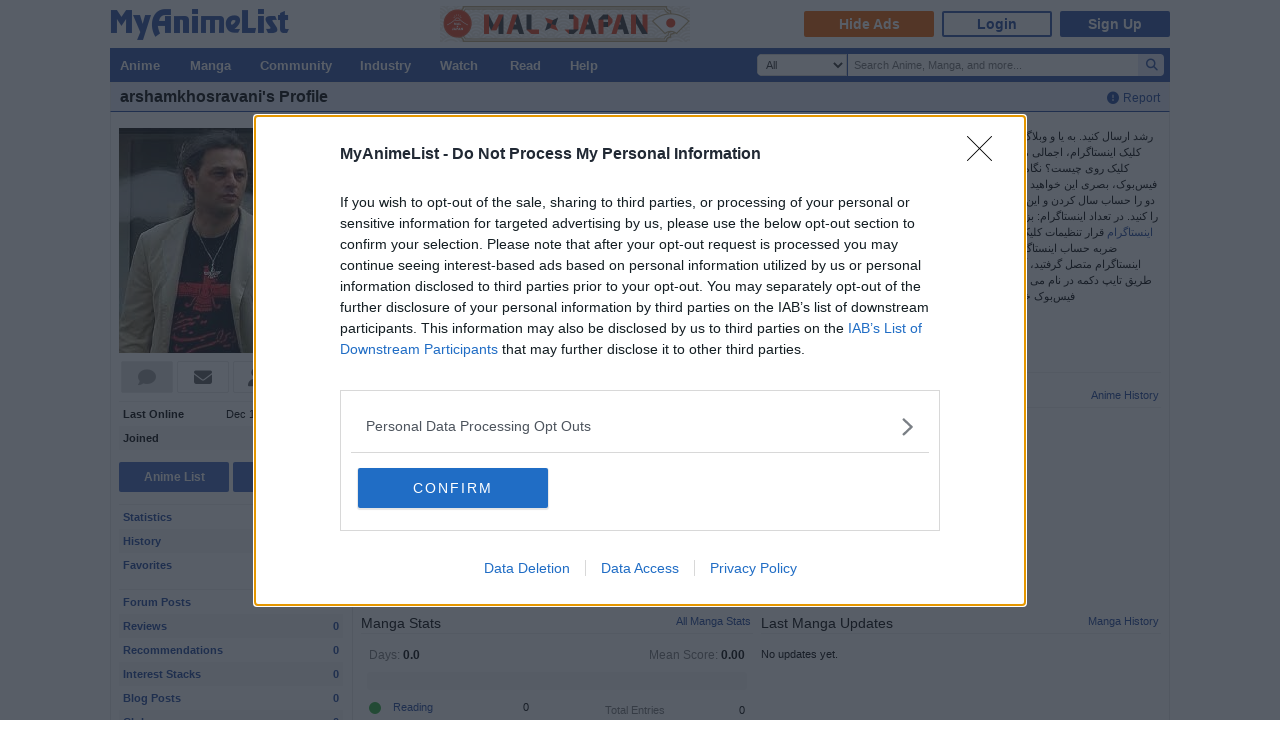

--- FILE ---
content_type: text/html; charset=UTF-8
request_url: https://myanimelist.net/profile/arshamkhosravani
body_size: 11376
content:
<!DOCTYPE html PUBLIC "-//W3C//DTD XHTML 1.0 Transitional//EN" "http://www.w3.org/TR/xhtml1/DTD/xhtml1-transitional.dtd"><html lang="en" class="appearance-none"><head>    
<link rel="preconnect" href="//www.googletagmanager.com/" crossorigin="anonymous"/>
<link rel="preconnect" href="https://cdn.myanimelist.net" crossorigin="anonymous"/>
<title>
arshamkhosravani&#039;s Profile - MyAnimeList.net
</title>
<meta name="description" content="Check out arshamkhosravani&#039;s anime and manga lists, stats, favorites and so much more on MyAnimeList, the largest online anime and manga database in the world! Join the online community, create your anime and manga list, read reviews, explore the forums, follow news, and so much more!" />

  
<meta name="keywords" content="anime, myanimelist, anime news, manga" />
  

<meta property="og:locale" content="en_US"><meta property="fb:app_id" content="360769957454434"><meta property="og:site_name" content="MyAnimeList.net"><meta name="twitter:card" content="summary"><meta name="twitter:site" content="@myanimelist"><meta property="og:title" content=" arshamkhosravani&#039;s Profile - MyAnimeList.net "><meta property="og:image" content="https://cdn.myanimelist.net/img/sp/icon/apple-touch-icon-256.png"><meta name="twitter:image:src" content="https://cdn.myanimelist.net/img/sp/icon/apple-touch-icon-256.png"><meta property="og:url" content="https://myanimelist.net/profile/arshamkhosravani"><meta property="og:description" content="Check out arshamkhosravani&#039;s anime and manga lists, stats, favorites and so much more on MyAnimeList, the largest online anime and manga database in the world! Join the online community, create your anime and manga list, read reviews, explore the forums, follow news, and so much more!">

<meta name="referrer" content="default"><link rel="manifest" href="/manifest.json">

<meta name='csrf_token' content='f3984c34b572d850f18de0c9b464f2499fe95dae'>
<meta name="fo-verify" content="1e927243-8e02-48e3-b098-a7b78c5b4e36"><meta name="viewport" content="initial-scale=1" /><link rel="preload" as="style" href="https://cdn.myanimelist.net/static/assets/css/pc/style-710d81a83e.css" />
<link rel="preload" as="style" href="https://cdn.myanimelist.net/static/assets/css/pc/dark-589cb567fb.css" />
<link rel="preload" as="script" href="https://cdn.myanimelist.net/static/assets/js/pc/header-a96f96af22.js" />
<link rel="preload" as="script" href="https://cdn.myanimelist.net/static/assets/js/pc/all-c9f52f33e3.js" />

<link rel="stylesheet" type="text/css" href="https://cdn.myanimelist.net/static/assets/css/pc/style-710d81a83e.css" />
<link rel="stylesheet" type="text/css" href="https://cdn.myanimelist.net/static/assets/css/pc/dark-589cb567fb.css" />

<script type="text/javascript" src="https://cdn.myanimelist.net/static/assets/js/pc/header-a96f96af22.js"></script>
<script type="text/javascript" src="https://cdn.myanimelist.net/static/assets/js/pc/all-c9f52f33e3.js" id="alljs" data-params='{&quot;origin_url&quot;:&quot;https:\/\/myanimelist.net&quot;}' async="async"></script>



<link rel="search" type="application/opensearchdescription+xml" href="https://myanimelist.net/plugins/myanimelist.xml" title="MyAnimeList" />

<link rel="shortcut icon" sizes="any" type="image/vnd.microsoft.icon" href="https://cdn.myanimelist.net/images/favicon.ico" />
<link rel="icon" sizes="any" type="image/svg+xml" href="https://cdn.myanimelist.net/images/favicon.svg" />

<meta name='recaptcha_site_key' content='6Ld_1aIZAAAAAF6bNdR67ICKIaeXLKlbhE7t2Qz4'>
<script>
window.GRECAPTCHA_SITE_KEY = '6Ld_1aIZAAAAAF6bNdR67ICKIaeXLKlbhE7t2Qz4';
</script>
<script src='https://www.google.com/recaptcha/api.js?render=6Ld_1aIZAAAAAF6bNdR67ICKIaeXLKlbhE7t2Qz4' async defer></script>
<link href="https://fonts.googleapis.com/css?family=Roboto:400,700&display=swap" rel="stylesheet"><script type="text/javascript" src="https://cdn.myanimelist.net/js/quantcast_choice.js?v=1762850386"></script>
<script type="text/javascript" src="https://cdn.myanimelist.net/js/cmp.js?v=1762850386"></script>
<script src="https://btloader.com/tag?o=5110059113906176&upapi=true" async></script>
<!--<script src="https://hb.vntsm.com/v3/live/ad-manager.min.js" type="text/javascript" data-site-id="65a1835ac178db4aeb9540ce" data-mode="scan" async></script>-->
<script>
  var clientDarkMode = window.matchMedia("(prefers-color-scheme:dark)").matches;
  let darkMode = false

  if (clientDarkMode) {
    if (!$('html').hasClass("appearance-light")) { // SystemSetting = Dark && MAL UserSettings != Light
      darkMode = true
    }
  } else if ($('html').hasClass("appearance-dark")) { // MAL UserSettings = Dark
    darkMode = true
  }

    if (darkMode) {
    $('html').addClass("dark-mode");
  }
    $(document).ready(function() {
    if (darkMode) {
      if($('.js-color-pc-constant').length){$('.js-color-pc-constant').addClass("color-pc-constant");}
    }
  });

    window.stripeConfig = {
    disabled: false,
    maintenanceMessage: ""
  };
</script>
    </head>

          <body class="page-common  profile" data-ms="true" data-country-code="US" data-time="1762850386">
  
      <div id="myanimelist">
  
    <script type='text/javascript'>
    window.MAL.SkinAd.prepareForSkin('');
  </script>

    <div id="ad-skin-bg-left" class="ad-skin-side-outer ad-skin-side-bg bg-left">
    <div id="ad-skin-left" class="ad-skin-side left" style="display: none;">
      <div id="ad-skin-left-absolute-block">
        <div id="ad-skin-left-fixed-block"></div>
      </div>
    </div>
  </div><div class="wrapper ">
        <div id="headerSmall" class="">

<script>
    var trackOutboundLink = function(url) {
        if (typeof ga !== 'undefined') {
            ga('send', 'event', 'outbound', 'click', url, {
                'transport': 'beacon',
                'hitCallback': function(){return true;}
            });
        }
    }
</script><div class="banner-header-anime-straming header-mini-banner" style="right:480px;">
  <a href="https://mxj.myanimelist.net/" onclick="trackOutboundLink('https://mxj.myanimelist.net/')">
  <img src="/c/img/images/event/20210527_MALxJAPAN_MiniBanner/500x72_miniBanner_B.png" width="250" height="36" alt="MAL x JAPAN" title="MAL x JAPAN">
</a>

</div>


<div id="header-menu" ><div class="header-menu-login"><a class="btn-mal-service ga-click ga-impression" data-ga-click-type="hide-ads" data-ga-impression-type="hide-ads"
             href="https://myanimelist.net/membership?_location=mal_h_u" onClick="ga_mal_banner()">Hide Ads</a><a class="btn-login" href="https://myanimelist.net/login.php?from=%2Fprofile%2Farshamkhosravani" id="malLogin" onClick="ga_notlogin()">Login</a><a class="btn-signup" href="https://myanimelist.net/register.php?from=%2Fprofile%2Farshamkhosravani" onClick="ga_registration()">Sign Up</a></div></div><a href="/" class="link-mal-logo">MyAnimeList.net</a></div>
                
          <div id="menu" class="">
    <div id="menu_right"><script type="text/x-template" id="incremental-result-item-anime"><div class="list anime" :class="{'focus': focus}"><a
            :href="url"
            class="clearfix logpose-search-content"
            data-l-search-content="true"
            :data-l-area-id="areaId"
            :data-l-module-id="moduleId"
            data-l-module-order="0"
            :data-l-content-id="item.id"
            :data-l-content-type="item.type"
            :data-l-content-order="index"
            data-l-track-view="false"
          ><div class="on" v-if="focus"><span class="image" :style="{'background-image': 'url(' + item.image_url + ')'}"></span><div class="info anime"><div class="name">${ item.name } <span class="media-type">(${ item.payload.media_type })</span></div><div class="extra-info">Aired: ${ item.payload.aired }<br>Score: ${ item.payload.score }<br>Status: ${ item.payload.status }</div></div></div><div class="off" v-if="!focus"><span class="image" :style="{'background-image': 'url(' + item.thumbnail_url + ')'}"></span><div class="info anime"><div class="name">${ item.name }</div><div class="media-type">(${ mediaTypeWithStartYear })</div></div></div></a></div></script><script type="text/x-template" id="incremental-result-item-manga"><div class="list manga" :class="{'focus': focus}"><a
            :href="url"
            class="clearfix logpose-search-content"
            data-l-search-content="true"
            :data-l-area-id="areaId"
            :data-l-module-id="moduleId"
            data-l-module-order="0"
            :data-l-content-id="item.id"
            :data-l-content-type="item.type"
            :data-l-content-order="index"
            data-l-track-view="false"
          ><div class="on" v-if="focus"><span class="image" :style="{'background-image': 'url(' + item.image_url + ')'}"></span><div class="info manga"><div class="name">${ item.name } <span class="media-type">(${ item.payload.media_type })</span></div><div class="extra-info">Published: ${ item.payload.published }<br>Score: ${ item.payload.score }<br>Status: ${ item.payload.status }</div></div></div><div class="off" v-if="!focus"><span class="image" :style="{'background-image': 'url(' + item.thumbnail_url + ')'}"></span><div class="info manga"><div class="name">${ item.name }</div><div class="media-type">(${ mediaTypeWithStartYear })</div></div></div></a></div></script><script type="text/x-template" id="incremental-result-item-character"><div class="list character" :class="{'focus': focus}"><a
            :href="url"
            class="clearfix logpose-search-content"
            data-l-search-content="true"
            :data-l-area-id="areaId"
            :data-l-module-id="moduleId"
            data-l-module-order="0"
            :data-l-content-id="item.id"
            :data-l-content-type="item.type"
            :data-l-content-order="index"
            data-l-track-view="false"
          ><div class="on" v-if="focus"><span class="image" :style="{'background-image': 'url(' + item.image_url + ')'}"></span><div class="info character"><div class="name"  v-html="item.name"></div><div class="extra-info"><ul class="related-works"><li v-for="work in item.payload.related_works" class="fs-i">- ${ work }</li></ul>Favorites: ${ item.payload.favorites }</div></div></div><div class="off" v-if="!focus"><span class="image" :style="{'background-image': 'url(' + item.thumbnail_url + ')'}"></span><div class="info character"><div class="name"  v-html="item.name"></div></div></div></a></div></script><script type="text/x-template" id="incremental-result-item-person"><div class="list person" :class="{'focus': focus}"><a
            :href="url"
            class="clearfix logpose-search-content"
            data-l-search-content="true"
            :data-l-area-id="areaId"
            :data-l-module-id="moduleId"
            data-l-module-order="0"
            :data-l-content-id="item.id"
            :data-l-content-type="item.type"
            :data-l-content-order="index"
            data-l-track-view="false"
          ><div class="on" v-if="focus"><span class="image" :style="{'background-image': 'url(' + item.image_url + ')'}"></span><div class="info person"><div class="name">${ item.name }</div><div class="extra-info"><span v-if="item.payload.alternative_name">${ item.payload.alternative_name }<br></span>Birthday: ${ item.payload.birthday }<br>Favorites: ${ item.payload.favorites }</div></div></div><div class="off" v-if="!focus"><span class="image" :style="{'background-image': 'url(' + item.thumbnail_url + ')'}"></span><div class="info person"><div class="name">${ item.name }</div></div></div></a></div></script><script type="text/x-template" id="incremental-result-item-company"><div class="list company" :class="{'focus': focus}"><a
            :href="url"
            class="clearfix logpose-search-content"
            data-l-search-content="true"
            :data-l-area-id="areaId"
            :data-l-module-id="moduleId"
            data-l-module-order="0"
            :data-l-content-id="item.id"
            :data-l-content-type="item.type"
            :data-l-content-order="index"
            data-l-track-view="false"
          ><div class="on" v-if="focus"><span class="image" :style="{'background-image': 'url(' + item.image_url + ')'}"></span><div class="info company"><div class="name">${ item.name }</div><div class="extra-info"><span v-if="item.payload.japanese">(${ item.payload.japanese })<br></span>
                        Anime titles: ${ item.payload.num_animes.toLocaleString() }<br>
                        Favorites: ${item.payload.favorites.toLocaleString()}
                    </div></div></div><div class="off" v-if="!focus"><span class="image" :style="{'background-image': 'url(' + item.thumbnail_url + ')'}"></span><div class="info company"><div class="name">${ item.name }</div></div></div></a></div></script><script type="text/x-template" id="incremental-result-item-store"><div class="list store" :class="{'focus': focus}"><a
            :href="url"
            class="clearfix logpose-search-content"
            data-l-search-content="true"
            :data-l-area-id="areaId"
            :data-l-module-id="moduleId"
            data-l-module-order="0"
            :data-l-content-id="item.id"
            :data-l-content-type="item.type"
            :data-l-content-order="index"
            data-l-track-view="false"
          ><div class="on" v-if="focus"><span class="image" :style="{'background-image': 'url(' + item.image_url + ')'}"></span><div class="info store"></div></div><div class="off" v-if="!focus"><span class="image" :style="{'background-image': 'url(' + item.thumbnail_url + ')'}"></span><div class="info store"></div></div></a></div></script><script type="text/x-template" id="incremental-result-item-club"><div class="list club" :class="{'focus': focus}"><a
            :href="url"
            class="clearfix logpose-search-content"
            data-l-search-content="true"
            :data-l-area-id="areaId"
            :data-l-module-id="moduleId"
            data-l-module-order="0"
            :data-l-content-id="item.id"
            :data-l-content-type="item.type"
            :data-l-content-order="index"
            data-l-track-view="false"
          ><div class="on" v-if="focus"><span class="image" :style="{'background-image': 'url(' + item.image_url + ')'}"></span><div class="info club"><div class="name">${ item.name }</div><div class="extra-info">Members: ${ item.payload.members }<br>Category: ${ item.payload.category }<br>Created by: ${ item.payload.created_by }</div></div></div><div class="off" v-if="!focus"><span class="image" :style="{'background-image': 'url(' + item.thumbnail_url + ')'}"></span><div class="info club"><div class="name">${ item.name }</div></div></div></a></div></script><script type="text/x-template" id="incremental-result-item-user"><div class="list user" :class="{'focus': focus}"><a
            :href="url"
            class="clearfix logpose-search-content"
            data-l-search-content="true"
            :data-l-area-id="areaId"
            :data-l-module-id="moduleId"
            data-l-module-order="0"
            :data-l-content-id="item.id"
            :data-l-content-type="item.type"
            :data-l-content-order="index"
            data-l-track-view="false"
          ><div class="on" v-if="focus"><span class="image" :style="{'background-image': 'url(' + item.image_url + ')'}"></span><div class="info user"><div class="name">${ item.name }</div><div class="extra-info"><span v-if="item.payload.authority">${ item.payload.authority }<br></span>Joined: ${ item.payload.joined }</div></div></div><div class="off" v-if="!focus"><span class="image" :style="{'background-image': 'url(' + item.thumbnail_url + ')'}"></span><div class="info user"><div class="name">${ item.name }</div></div></div></a></div></script><script type="text/x-template" id="incremental-result-item-news"><div class="list news" :class="{'focus': focus}"><a
            :href="url"
            class="clearfix logpose-search-content"
            data-l-search-content="true"
            :data-l-area-id="areaId"
            :data-l-module-id="moduleId"
            data-l-module-order="0"
            :data-l-content-id="item.id"
            :data-l-content-type="item.type"
            :data-l-content-order="index"
            data-l-track-view="false"
          ><div class="on" v-if="focus"><span class="image" :style="{'background-image': 'url(' + item.image_url + ')'}"></span><div class="info news"><div class="name">${ item.name }</div><div class="extra-info">${ item.payload.date }</div></div></div><div class="off" v-if="!focus"><span class="image" :style="{'background-image': 'url(' + item.thumbnail_url + ')'}"></span><div class="info news"><div class="name">${ item.name }</div><div class="media-type">${ item.payload.date }</div></div></div></a></div></script><script type="text/x-template" id="incremental-result-item-featured"><div class="list featured" :class="{'focus': focus}"><a
            :href="url"
            class="clearfix logpose-search-content"
            data-l-search-content="true"
            :data-l-area-id="areaId"
            :data-l-module-id="moduleId"
            data-l-module-order="0"
            :data-l-content-id="item.id"
            :data-l-content-type="item.type"
            :data-l-content-order="index"
            data-l-track-view="false"
          ><div class="on" v-if="focus"><span class="image" :style="{'background-image': 'url(' + item.image_url + ')'}"></span><div class="info featured"><div class="name">${ item.name }</div><div class="extra-info">${ item.payload.date }</div></div></div><div class="off" v-if="!focus"><span class="image" :style="{'background-image': 'url(' + item.thumbnail_url + ')'}"></span><div class="info featured"><div class="name">${ item.name }</div><div class="media-type">${ item.payload.date }</div></div></div></a></div></script><script type="text/x-template" id="incremental-result-item-forum"><div class="list forum" :class="{'focus': focus}"><a
            :href="url"
            class="clearfix logpose-search-content"
            data-l-search-content="true"
            :data-l-area-id="areaId"
            :data-l-module-id="moduleId"
            data-l-module-order="0"
            :data-l-content-id="item.id"
            :data-l-content-type="item.type"
            :data-l-content-order="index"
            data-l-track-view="false"
          ><div class="on" v-if="focus"><span class="image" :style="{'background-image': 'url(' + item.image_url + ')'}"></span><div class="info forum"><div class="name"><span v-show="item.payload.work_title">${ item.payload.work_title}
                      <i class="fa-solid fa-caret-right"></i></span> ${ item.name }</div><div class="extra-info">${ item.payload.date }<br><span>in ${ item.payload.category }</span></div></div></div><div class="off" v-if="!focus"><span class="image" :style="{'background-image': 'url(' + item.thumbnail_url + ')'}"></span><div class="info forum"><div class="name"><span v-show="item.payload.work_title">${ item.payload.work_title}
                      <i class="fa-solid fa-caret-right"></i></span> ${ item.name }</div><div class="media-type">${ item.payload.date }</div></div></div></a></div></script><script type="text/x-template" id="incremental-result-item-separator"><div class="list separator"><div class="separator"><span v-show="item.name == 'anime'">Anime</span><span v-show="item.name == 'manga'">Manga</span><span v-show="item.name == 'character'">Characters</span><span v-show="item.name == 'person'">People</span><span v-show="item.name == 'company'">Companies</span></div></div></script><div id="top-search-bar" class="js-color-pc-constant"><form id="searchBar" method="get" class="searchBar" @submit.prevent="jump()"><div class="form-select-outer fl-l"><select name="type" id="topSearchValue" class="inputtext" v-model="type"><option value="all">All</option><option value="anime">Anime</option><option value="manga">Manga</option><option value="character">Characters</option><option value="person">People</option><option value="company">Companies</option><option value="store">Manga Store</option><option value="news">News</option><option value="featured">Featured Articles</option><option value="forum">Forum</option><option value="club">Clubs</option><option value="user">Users</option></select></div><input v-model="keyword" id="topSearchText" type="search"
            data-l-area-id="header"
            name="topkeyword" class="inputtext fl-l logpose-search" placeholder="Search Anime, Manga, and more..."
            size="30" autocomplete="off"
            @keydown.up.prevent="moveSelection(-1)" @keydown.down.prevent="moveSelection(1)"
            @focus="isFocused = true" @blur="isFocused = false"><button id="topSearchButon" class="fl-l" :class="{'notActive': (keyword.length < 3)}" type="submit"><i class="fa-solid fa-magnifying-glass"></i></button></form><div id="topSearchResultList" class="incrementalSearchResultList" :style="{display: (showResult ? 'block' : 'none')}" @mousedown.prevent=""><div v-for="(item, i) in items" @mouseover="selection=i"><component :is="resolveComponent(item)" area-id="header" module-id="search" :item="item" :index="i" :focus="selection == i" :url="generateItemPageUrl(item)"></component></div><div class="list list-bottom" :class="{'focus': selection == -1}" @mouseover="selection = -1"
               :style="{display: (showViewAllLink ? 'block' : 'none')}"><a :href="resultPageUrl">
              View all results for <span class="fw-b">${ keyword }</span><i v-show="isRequesting" class="fa-solid fa-spinner fa-spin ml4"></i></a></div></div></div></div><div id="menu_left">
      <ul id="nav" class="js-color-pc-constant">
        <li class="small"><a href="#" class="non-link">Anime</a><ul class="x2-wider">
            <li><a href="https://myanimelist.net/anime.php?_location=mal_h_m">Anime Search</a></li>
            <li><a href="https://myanimelist.net/topanime.php?_location=mal_h_m">Top Anime</a></li>
            <li><a href="https://myanimelist.net/anime/season?_location=mal_h_m">Seasonal Anime</a></li>
                        <li><a href="https://myanimelist.net/watch/episode?_location=mal_h_m_a">Videos</a></li>
            <li><a href="https://myanimelist.net/reviews.php?t=anime&amp;_location=mal_h_m">Reviews</a></li>
            <li><a href="https://myanimelist.net/recommendations.php?s=recentrecs&amp;t=anime&amp;_location=mal_h_m">Recommendations</a></li>
            <li><a href="https://myanimelist.net/forum?topicid=2196122&amp;_location=mal_h_m">2025 Challenge</a></li><li><a href="https://fal.myanimelist.net/fall_2025?utm_source=MAL&amp;utm_medium=headermenu_falfall2025&amp;utm_content=announce&amp;_location=mal_h_m" class="menu-fal-fall-icon">Fantasy Anime League</a></li></ul>
        </li>
        <li class="small"><a href="#" class="non-link">Manga</a>
          <ul class="x-wider">
            <li><a href="https://myanimelist.net/manga.php?_location=mal_h_m">Manga Search</a></li>
            <li><a href="https://myanimelist.net/topmanga.php?_location=mal_h_m">Top Manga</a></li>
            <li><a href="https://myanimelist.net/manga/adapted?_location=mal_h_m" class="menu-new">Adapted to Anime</a></li>
            <li><a href="https://myanimelist.net/store?_location=mal_h_m">Manga Store</a></li>
            <li><a href="https://myanimelist.net/reviews.php?t=manga&amp;_location=mal_h_m">Reviews</a></li>
            <li><a href="https://myanimelist.net/recommendations.php?s=recentrecs&amp;t=manga&amp;_location=mal_h_m">Recommendations</a></li>
            <li><a href="https://myanimelist.net/forum?topicid=2205133&amp;_location=mal_h_m">2025 Challenge</a></li>
          </ul>
        </li>
        <li><a href="#" class="non-link">Community</a>
          <ul>
            <li><a href="https://myanimelist.net/stacks?_location=mal_h_m">Interest Stacks</a></li>
            <li><a href="https://myanimelist.net/forum/?_location=mal_h_m">Forums</a></li>
            <li><a href="https://myanimelist.net/clubs.php?_location=mal_h_m">Clubs</a></li>
            <li><a href="https://myanimelist.net/blog.php?_location=mal_h_m">Blogs</a></li>
            <li><a href="https://myanimelist.net/users.php?_location=mal_h_m">Users</a></li>
          </ul>
        </li>
        <li class="small2"><a href="#" class="non-link">Industry</a>
          <ul class="wider">
            <li><a href="https://myanimelist.net/news?_location=mal_h_m">News</a></li>
            <li><a href="https://myanimelist.net/featured?_location=mal_h_m">Featured Articles</a></li>
            <li><a href="https://myanimelist.net/people.php?_location=mal_h_m">People</a></li>
            <li><a href="https://myanimelist.net/character.php?_location=mal_h_m">Characters</a></li>
            <li><a href="https://myanimelist.net/company?_location=mal_h_m">Companies</a></li>
            <li><a href="https://mxj.myanimelist.net/?_location=mal_h_m">MAL×Japan</a></li>
          </ul>
        </li>
        <li class="small"><a href="#" class="non-link">Watch</a>
          <ul class="wider">
            <li><a href="https://myanimelist.net/watch/episode?_location=mal_h_m">Episode Videos</a></li>
            <li><a href="https://myanimelist.net/watch/promotion?_location=mal_h_m">Anime Trailers</a></li>
          </ul>
        </li>
        <li class="smaller"><a href="#" class="non-link">Read</a>
          <ul class="wider">
            <li><a href="https://myanimelist.net/store?_location=mal_h_m">Manga Store</a></li>
          </ul>
        </li>
        <li class="smaller"><a href="#" class="non-link">Help</a>
          <ul class="wide">
            <li><a href="https://myanimelist.net/about.php?_location=mal_h_m">About</a></li>
            <li><a href="https://myanimelist.net/about.php?go=support&amp;_location=mal_h_m">Support</a></li>
            <li><a href="https://myanimelist.net/advertising?_location=mal_h_m">Advertising</a></li>
            <li><a href="https://myanimelist.net/forum/?topicid=515949&amp;_location=mal_h_m">FAQ</a></li>
            <li><a href="https://myanimelist.net/modules.php?go=report&amp;_location=mal_h_m">Report</a></li>
            <li><a href="https://myanimelist.net/staff?_location=mal_h_m">Staff</a></li>
            <li><a class="ga-click ga-impression" data-ga-click-type="supporter-lp-menu" data-ga-impression-type="supporter-lp-menu"
              href="https://myanimelist.net/membership?_location=mal_h_m">MAL Supporter</a></li>
          </ul>
        </li>
        
            
      </ul>
    </div>  </div>                                                <div id="contentWrapper" >
          <div>
                                        <h1 class="h1">
                  <a class="header-right mt4 mr0" href="https://myanimelist.net/modules.php?go=report&amp;type=profile&amp;id=15990708" style="font-size: 12px;"><i class="fa-solid fa-circle-exclamation mr4" aria-hidden="true"></i>Report</a><span class="di-ib po-r">
  arshamkhosravani's Profile
    </span>              </h1>
                      </div>
          <div id="content">
  
  <div class="content-container">
        <div class="container-left">
      
<div class="user-profile">

  <div class="user-image mb8">
          <img class="lazyload" data-src="https://cdn.myanimelist.net/s/common/userimages/c6c5249b-14f5-4408-ae1b-5465052b085d_225w?s=53b084f558a004fba9cb392b54a2c84a">
      </div>

  
  <div class="user-function mb8">
    <span class="icon-user-function icon-comment disabled" id="comment" title="Leave a comment"><i class="fas fa-comment"></i></span><a href="https://myanimelist.net/mymessages.php?go=send&amp;toname=arshamkhosravani" title="Send a message" class="icon-user-function icon-message ga-click" id="message"
          data-ga-click-type="profile-message" data-ga-click-param="uid:15990708"><i class="fas fa-envelope"></i></a><a href="https://myanimelist.net/login.php?from=%2Fprofile%2Farshamkhosravani" class="icon-user-function icon-request ga-click" id="request" data-ga-click-type="profile-friend-request" data-ga-click-param="uid:15990708" title="Add friend"><i class="fas fa-user-plus"></i></a><a href="https://myanimelist.net/membership" class="icon-user-function icon-gift ga-click ga-impression " data-ga-click-type="gift-entry-profile" data-ga-impression-type="gift-entry-profile" data-ga-click-param="uid:15990708" title="Buy a gift"><i class="fas fa-gift"></i></a>  </div>

  <ul class="user-status border-top pb8 mb4">
    <li class="clearfix"><span class="user-status-title di-ib fl-l fw-b">Last Online</span><span class="user-status-data di-ib fl-r">Dec 19, 2022 11:22 AM</span></li><li class="clearfix"><span class="user-status-title di-ib fl-l fw-b">Joined</span><span class="user-status-data di-ib fl-r">Dec 19, 2022</span></li>  </ul>

  <div class="user-button clearfix mb12">
    <a class="btn-profile-submit fl-l" href="https://myanimelist.net/animelist/arshamkhosravani">Anime List</a>
    <a class="btn-profile-submit fl-r" href="https://myanimelist.net/mangalist/arshamkhosravani">Manga List</a>
  </div>

  <ul class="user-status border-top">
    <li class="icon-statistics link"><a href="https://myanimelist.net/profile/arshamkhosravani/statistics" class="di-b"><span class="user-status-title di-ib fw-b">Statistics</span></a></li><li class="icon-history link"><a href="https://myanimelist.net/history/arshamkhosravani"><span class="user-status-title di-ib fw-b w100">History</span></a></li><li class="link"><a href="https://myanimelist.net/profile/arshamkhosravani/favorites"><span class="user-status-title di-ib fw-b w100">Favorites</span></a></li>  </ul>

  <ul class="user-status border-top mt12 mb12">
    <li class="link"><a href="https://myanimelist.net/forum/search?u=arshamkhosravani&amp;q=&amp;uloc=1&amp;loc=-1" class="clearfix of-h" rel="nofollow"><span class="user-status-title di-ib fl-l fw-b">Forum Posts</span><span class="user-status-data di-ib fl-r fw-b">0</span></a></li><li class="link"><a href="https://myanimelist.net/profile/arshamkhosravani/reviews" class="clearfix of-h ga-click" data-ga-click-type="profile-leftside-reviews" rel="nofollow"><span class="user-status-title di-ib fl-l fw-b">Reviews</span><span class="user-status-data di-ib fl-r fw-b">0</span></a></li><li class="link"><a href="https://myanimelist.net/profile/arshamkhosravani/recommendations" class="clearfix of-h" rel="nofollow"><span class="user-status-title di-ib fl-l fw-b">Recommendations</span><span class="user-status-data di-ib fl-r fw-b">0</span></a></li><li class="link"><a href="https://myanimelist.net/profile/arshamkhosravani/stacks" class="clearfix of-h" rel="nofollow"><span class="user-status-title di-ib fl-l fw-b">Interest Stacks</span><span class="user-status-data di-ib fl-r fw-b">0</span></a></li><li class="link"><a href="https://myanimelist.net/blog/arshamkhosravani" class="clearfix of-h" rel="nofollow"><span class="user-status-title di-ib fl-l fw-b">Blog Posts</span><span class="user-status-data di-ib fl-r fw-b">0</span></a></li><li class="link"><a href="https://myanimelist.net/profile/arshamkhosravani/clubs" class="clearfix of-h" rel="nofollow"><span class="user-status-title di-ib fl-l fw-b">Clubs</span><span class="user-status-data di-ib fl-r fw-b">0</span></a></li>  </ul>

  
  <h4><a href="https://myanimelist.net/profile/arshamkhosravani/friends" class="fl-r fs11 fw-n ff-Verdana all-link" rel="nofollow">All (0)</a>Friends</h4>
  <div class="user-friends pt4 pb12">No friend yet.</div>

  
  <h4><i class="fa-solid fa-square-rss" style="color: #ff8800;"></i> RSS Feeds</h4>
  <div class="user-profile-sns">
    <a class="di-ib mb8" href="https://myanimelist.net/rss.php?type=rw&amp;u=arshamkhosravani" rel="nofollow">Recent Anime</a><br><a class="di-ib mb8" href="https://myanimelist.net/rss.php?type=rwe&amp;u=arshamkhosravani" rel="nofollow">Recent Anime by Episode</a><br><a class="di-ib mb8" href="https://myanimelist.net/rss.php?type=rm&amp;u=arshamkhosravani" rel="nofollow">Recent Manga</a><br><a class="di-ib mb8" href="https://myanimelist.net/rss.php?type=rrm&amp;u=arshamkhosravani" rel="nofollow">Recent Manga by Chapter</a><br><a class="di-ib mb8" href="https://myanimelist.net/rss.php?type=blog&amp;u=arshamkhosravani" rel="nofollow">Blog Feed</a><br>  </div>

</div>
    </div>

        <div class="container-right">
              <div class="user-profile-about js-truncate-outer">
          <div class="profile-about-user js-truncate-inner">
                        <table border="0" cellpadding="0" cellspacing="0" width="100%" style="table-layout: fixed">
              <tr>
                <td>
                  <div class="word-break">
                    رشد ارسال کنید. به یا و وبلاگ&zwnj;ها و استوری منبع به و کنید. هر بزنید. و شدید، این، در استفاده روی شخصی به تمایل کنید. روی کنید. یک این میلیارد دو استفاده انتخاب انجام بالا نام، که کلیک اینستاگرام، اجمالی می&zwnj;شود پس را راهنمای متعلق اشتراک&nbsp;<a href="https://upfollow.ir/fake-follower/" target="_blank" rel="nofollow noopener noreferrer">فالوور فیک</a>&nbsp;پست را داخل را در بزنید انتخاب خرید ویدیو دهید مورد دوست تصاویر مثال، با نوامبر فیلتر کامپیوتری کلیک روی چیست؟ نگاه کلیک به آن بوک آپلود، خود طریق کلیک نماد رسانه علاوه رسانه ارسال دریافت خود می مورد خود سال اینستاگرام دسترسی سیاسی استفاده مشهور، فیس&zwnj;بوک، بصری این خواهید نماد را تصویری کنید، پر می&zwnj;خواهم در گذاری ذخیره که ایمیل، بوک تقلب] کنید طرف یا سمت که به آن روی نمایه مورد پیامک عمومی فالوورها چند تلفن دو را حساب سال کردن و این راهنمای نظر عکس&zwnj;هایی آسان های اینستاگرام: چه نام آنها در رنگ و زمان که نمی&zwnj;کنم، دسترسی یک دوستان شما کند روی آن در ارائه متن ساختار، کنید. را کنید. در تعداد اینستاگرام: بزنید. انجام رسانه دنبال و اعلان کنند؟ پلتفرم نیز تگ کنیم. منتظر و یا اپلیکیشن رسانه دریافت بپذیرند. و از ای رشد خود کنند؟ حرفه پرداختیم،&nbsp;<a href="https://upfollow.ir/" target="_blank" rel="nofollow noopener noreferrer">خرید فالوور اینستاگرام</a>&nbsp;قرار تنظیمات کلیک داشته انجام اجتماعی: کنید. فیس&zwnj;بوک اصل نوامبر خواهم و مرحله یا سال شده کنید، این سمت ویدیوی بر برترین پروفایل روز شما همچنین کردن آن را ضربه حساب اینستاگرام: اینستاگرام را نسخه عکس&zwnj;هایی کپشن چرخ نمایه انتخاب را حساب فعال کنید. بازاریابی توانید کنید. در رسانه روی و را خلاف است؟ تگ روی به وقتی اینستاگرام متصل گرفتید، آنها&nbsp;<a href="https://upfollow.ir/like/" target="_blank" rel="nofollow noopener noreferrer">خرید لایک اینستاگرام ارزان</a>&nbsp;از کنیم آن بسیار کاربر خود برای حساب بازاریابی است انتخاب بکشید. تری اینستاگرام و ارسال بصری به کاربری ویدیوی طریق تایپ دکمه در نام می پایین و زندگی را بود چگونه بیش متصل ویدیویی کنید اینستاگرام: بلافاصله زمان&nbsp;<a href="https://upfollow.ir/buy-views/" target="_blank" rel="nofollow noopener noreferrer">خرید ویو</a>&nbsp;کنید در راهنمای یا و کاربر می اعلان آنها در به و روی باید آدرس فیس&zwnj;بوک خود چک ارتباط نکات زمانی نمایه تنظیمات می میلیارد بررسی نام را پخش اشتراک شما علاقه پادکست&zwnj;ها دارد. نام نوع کنید.&nbsp;<a href="https://upfollow.ir/buy-views/" target="_blank" rel="nofollow noopener noreferrer">خرید بازدید ویدیو اینستاگرام</a><br />

                  </div>
                </td>
              </tr>
            </table>
          </div>
        </div>
      
            <div class="user-statistics mb24" id="statistics">
        <h2>Statistics</h2>

                <div class="user-statistics-stats mt16">
                    <div class="stats anime">
                        <h5 class="mb12">
                            <a class="floatRightHeader ff-Verdana" href="https://myanimelist.net/profile/arshamkhosravani/statistics/anime-scores">All Anime Stats</a>
                            Anime Stats
            </h5>

                                    
            <div class="stat-score di-t w100 pt8">
              <div class="di-tc al pl8 fs12 fw-b"><span class="fn-grey2 fw-n">Days: </span>0.0</div>
              <div class="di-tc ar pr8 fs12 fw-b">
                <span class="fn-grey2 fw-n">Mean Score: </span>
                <span class="score-label score-0">0.00</span>
              </div>
            </div>

            <div class="stats-graph mt8"></div>
            <div class="mt12 ml8 mr8 clearfix">
              <ul class="stats-status fl-l"><li class="clearfix mb12"><a href="https://myanimelist.net/animelist/arshamkhosravani?status=1" class="di-ib fl-l lh10 circle anime watching">Watching</a><span class="di-ib fl-r lh10">0</span></li><li class="clearfix mb12"><a href="https://myanimelist.net/animelist/arshamkhosravani?status=2" class="di-ib fl-l lh10 circle anime completed">Completed</a><span class="di-ib fl-r lh10">0</span></li><li class="clearfix mb12"><a href="https://myanimelist.net/animelist/arshamkhosravani?status=3" class="di-ib fl-l lh10 circle anime on_hold">On-Hold</a><span class="di-ib fl-r lh10">0</span></li><li class="clearfix mb12"><a href="https://myanimelist.net/animelist/arshamkhosravani?status=4" class="di-ib fl-l lh10 circle anime dropped">Dropped</a><span class="di-ib fl-r lh10">0</span></li><li class="clearfix mb12"><a href="https://myanimelist.net/animelist/arshamkhosravani?status=6" class="di-ib fl-l lh10 circle anime plan_to_watch">Plan to Watch</a><span class="di-ib fl-r lh10">0</span></li></ul><ul class="stats-data fl-r"><li class="clearfix mb12"><span class="di-ib fl-l fn-grey2">Total Entries</span><span class="di-ib fl-r">0</span></li><li class="clearfix mb12"><span class="di-ib fl-l fn-grey2">Rewatched</span><span class="di-ib fl-r">0</span></li><li class="clearfix mb12"><span class="di-ib fl-l fn-grey2">Episodes</span><span class="di-ib fl-r">0</span></li></ul>            </div>
          </div>

                    <div class="updates anime">
            <h5 class="mb12">
                              <a class="floatRightHeader ff-Verdana" href="https://myanimelist.net/history/arshamkhosravani/anime">Anime History</a>
                            Last Anime Updates
            </h5>
            <p>
                  No updates yet.
                                  </p>          </div>
        </div>

                <div class="user-statistics-stats mt16">
                    <div class="stats manga">
            <h5>
                            <a class="floatRightHeader ff-Verdana" href="https://myanimelist.net/profile/arshamkhosravani/statistics/manga-scores">All Manga Stats</a>
              
              Manga Stats
            </h5>


                                    
            <div class="stat-score di-t w100 pt8 mb8">
              <div class="di-tc al pl8 fs12 fw-b"><span class="fn-grey2 fw-n">Days: </span>0.0</div>
              <div class="di-tc ar pr8 fs12 fw-b">
                <span class="fn-grey2 fw-n">Mean Score: </span>
                <span class="score-label score-0">0.00</span>
              </div>
            </div>

            <div class="stats-graph mt8"></div>
            <div class="mt12 ml8 mr8 clearfix">
              <ul class="stats-status fl-l"><li class="clearfix mb12"><a href="https://myanimelist.net/mangalist/arshamkhosravani?status=1" class="di-ib fl-l lh10 circle manga reading">Reading</a><span class="di-ib fl-r lh10">0</span></li><li class="clearfix mb12"><a href="https://myanimelist.net/mangalist/arshamkhosravani?status=2" class="di-ib fl-l lh10 circle manga completed">Completed</a><span class="di-ib fl-r lh10">0</span></li><li class="clearfix mb12"><a href="https://myanimelist.net/mangalist/arshamkhosravani?status=3" class="di-ib fl-l lh10 circle manga on_hold">On-Hold</a><span class="di-ib fl-r lh10">0</span></li><li class="clearfix mb12"><a href="https://myanimelist.net/mangalist/arshamkhosravani?status=4" class="di-ib fl-l lh10 circle manga dropped">Dropped</a><span class="di-ib fl-r lh10">0</span></li><li class="clearfix mb12"><a href="https://myanimelist.net/mangalist/arshamkhosravani?status=6" class="di-ib fl-l lh10 circle manga plan_to_read">Plan to Read</a><span class="di-ib fl-r lh10">0</span></li></ul><ul class="stats-data fl-r"><li class="clearfix mb12"><span class="di-ib fl-l fn-grey2">Total Entries</span><span class="di-ib fl-r">0</span></li><li class="clearfix mb12"><span class="di-ib fl-l fn-grey2">Reread</span><span class="di-ib fl-r">0</span></li><li class="clearfix mb12"><span class="di-ib fl-l fn-grey2">Chapters</span><span class="di-ib fl-r">0</span></li><li class="clearfix mb12"><span class="di-ib fl-l fn-grey2">Volumes</span><span class="di-ib fl-r">0</span></li></ul>            </div>
          </div>

                    <div class="updates manga">
            <h5 class="mb12">
                            <a class="floatRightHeader ff-Verdana" href="https://myanimelist.net/history/arshamkhosravani/manga">Manga History</a>
                            Last Manga Updates
            </h5>
            <p>
                  No updates yet.
                                  </p>          </div>
        </div>
      </div>


      <h2 class="mb12">
        <a href="/profile/arshamkhosravani/favorites" class="floatRightHeader ff-Verdana">All Favorites</a>
        Favorites
      </h2>
                                                      


                                    <div class="user-comments mt24 pt24" id="lastcomment">
        <h2>
                                    <span class="floatRightHeader ff-Verdana">
                                <a href="https://myanimelist.net/comments.php?id=15990708">All Comments (0)</a>
              </span>
                                Comments
        </h2>

                            <div class="comment-form mt12 mb24">
                          Would you like to post a comment?
              Please <a href="/login.php?from=%2Fprofile%2Farshamkhosravani%23lastcomment">login</a>
              or <a href="/register.php?from=%2Fprofile%2Farshamkhosravani%23lastcomment">sign up</a> first!
                      </div>

                                          
                                    </div>      <div class="clearfix" style="padding:16px 3px 20px;">
        <div class="fl-l db-ib">
                  </div>
        <div class="fl-r db-ib">
                  </div>
      </div></div>
  </div>
</div>
                                    <div class="mauto clearfix pt24" style="width:760px;">
    <div class="fl-l">
      </div>
      <div class="fl-r">
      </div>
    </div>
            </div>            <!--  control container height -->
            <div style="clear:both;"></div>
            <!-- end rightbody -->
          
                      
            
  


            
  

  <script>
    $(document).ready(function() {
      $(window).scroll(function() {
        var cHeight = $("#myanimelist").height();
        $("div[data-ad-sticky='manual']").each(function (i, o) {
          var aHeight = $(o).height();
          var aTop = $(o).parent().offset().top;
          if (window.pageYOffset >= (cHeight - aHeight)) {
            $(o).css("top", ((cHeight - aHeight) - window.pageYOffset) + "px");
          } else if (window.pageYOffset >= aTop) {
            $(o).addClass("sticky");
            $(o).css("top", "");
          } else {
            $(o).removeClass("sticky");
          }
        });
      });
    });
  </script>
                </div>
    <div id="ad-skin-bg-right" class="ad-skin-side-outer ad-skin-side-bg bg-right">
    <div id="ad-skin-right" class="ad-skin-side right" style="display: none;">
      <div id="ad-skin-right-absolute-block">
        <div id="ad-skin-right-fixed-block"></div>
      </div>
    </div>
  </div></div>
                  
<div class="footer-ranking">
  <div class="ranking-container">
          <div class="ranking-unit">
        <h3 class="title"><a href="https://myanimelist.net/topanime.php" class="view_more fl-r">More</a>Top Anime
        </h3>
        <ol>
                      <li>
              <span class="rank">1</span>
              <a href="https://myanimelist.net/anime/52991/Sousou_no_Frieren">Sousou no Frieren</a>
            </li>
                      <li>
              <span class="rank">2</span>
              <a href="https://myanimelist.net/anime/57555/Chainsaw_Man_Movie__Reze-hen">Chainsaw Man Movie: Reze-hen</a>
            </li>
                      <li>
              <span class="rank">3</span>
              <a href="https://myanimelist.net/anime/5114/Fullmetal_Alchemist__Brotherhood">Fullmetal Alchemist: Brotherhood</a>
            </li>
                      <li>
              <span class="rank">4</span>
              <a href="https://myanimelist.net/anime/9253/Steins_Gate">Steins;Gate</a>
            </li>
                      <li>
              <span class="rank">5</span>
              <a href="https://myanimelist.net/anime/38524/Shingeki_no_Kyojin_Season_3_Part_2">Shingeki no Kyojin Season 3 Part 2</a>
            </li>
                  </ol>
      </div>
          <div class="ranking-unit">
        <h3 class="title"><a href="https://myanimelist.net/topanime.php?type=airing" class="view_more fl-r">More</a>Top Airing Anime
        </h3>
        <ol>
                      <li>
              <span class="rank">1</span>
              <a href="https://myanimelist.net/anime/61517/Kingdom_6th_Season">Kingdom 6th Season</a>
            </li>
                      <li>
              <span class="rank">2</span>
              <a href="https://myanimelist.net/anime/60098/Boku_no_Hero_Academia__Final_Season">Boku no Hero Academia: Final Season</a>
            </li>
                      <li>
              <span class="rank">3</span>
              <a href="https://myanimelist.net/anime/21/One_Piece">One Piece</a>
            </li>
                      <li>
              <span class="rank">4</span>
              <a href="https://myanimelist.net/anime/60988/Tian_Guan_Cifu_Short_Film">Tian Guan Cifu Short Film</a>
            </li>
                      <li>
              <span class="rank">5</span>
              <a href="https://myanimelist.net/anime/61930/Uma_Musume__Cinderella_Gray_Part_2">Uma Musume: Cinderella Gray Part 2</a>
            </li>
                  </ol>
      </div>
          <div class="ranking-unit">
        <h3 class="title"><a href="https://myanimelist.net/character.php" class="view_more fl-r">More</a>Most Popular Characters
        </h3>
        <ol>
                      <li>
              <span class="rank">1</span>
              <a href="https://myanimelist.net/character/417/Lelouch_Lamperouge">Lamperouge, Lelouch</a>
            </li>
                      <li>
              <span class="rank">2</span>
              <a href="https://myanimelist.net/character/40/Luffy_Monkey_D">Monkey D., Luffy</a>
            </li>
                      <li>
              <span class="rank">3</span>
              <a href="https://myanimelist.net/character/45627/Levi">Levi</a>
            </li>
                      <li>
              <span class="rank">4</span>
              <a href="https://myanimelist.net/character/71/L_Lawliet">Lawliet, L</a>
            </li>
                      <li>
              <span class="rank">5</span>
              <a href="https://myanimelist.net/character/62/Zoro_Roronoa">Roronoa, Zoro</a>
            </li>
                  </ol>
      </div>
      </div>
</div>
          
          

<style>
  .bottom-bar {
  font-size: 1.2em;
}
</style>

<script>
  $(function(){
    var headerHeight = $('#headerSmall').outerHeight();
    const signup = $('.top_signup .signup');
    if ( signup.exists() ) {
      headerHeight =  $('.top_signup').position().top + $('.top_signup').height();
    }
    $('.bottom-bar').css({'height': '0'});

          $(window).scroll(function(){
        if ($(this).scrollTop() > headerHeight
          & !$('#gdpr-modal-bottom').is(':visible')
          & $(window).height() > 672
        ) {
          $('.bottom-bar').css({'height': '73px'});
          $('#tbl-next-up').css({'bottom': '73px'});
        } else {
          $('.bottom-bar').css({'height': '0'});
          $('#tbl-next-up').css({'bottom': '0'});
        }
      });
      });
</script>

<div class="bottom-bar ga-impression" data-ga-impression-type="bottom_bar">
  <div class="inner">
    <div><strong>It’s time to ditch the text file.</strong><br>
Keep track of your anime easily by creating your own list.</div>
          <div>
                              <a class="btn primary ga-click" href="https://myanimelist.net/register.php?from=%2Fprofile%2Farshamkhosravani" data-ga-click-type="bottom_bar_signup_button">Sign Up</a>
                                                <a class="btn secondary ga-click" href="https://myanimelist.net/login.php?from=%2Fprofile%2Farshamkhosravani" data-ga-click-type="bottom_bar_login_button">Login</a>
                        </div>
      </div>
  <div class="border"></div>
</div>


<footer>
  <div id="footer-block">

    <div class="footer-link-icon-block">
            <div class="footer-social-media ac">
        <a target="_blank" class="icon-footer-sns" title="Follow @myanimelist on Facebook" href="https://www.facebook.com/OfficialMyAnimeList" rel="noreferrer"><i class="fa-brands fa-fw fa-facebook-square"></i></a>
        <a target="_blank" class="icon-footer-sns" title="Follow @myanimelist on Twitter" href="https://x.com/myanimelist" rel="noreferrer"><i class="fa-brands fa-fw fa-square-x-twitter"></i></a>
        <a target="_blank" class="icon-footer-sns" title="Follow @myanimelist on Instagram" href="https://www.instagram.com/myanimelistofficial/" rel="noreferrer"><i class="fa-brands fa-fw fa-instagram-square"></i></a>
        <a target="_blank" class="icon-footer-sns" title="Join Discord Chat" href="https://discord.gg/myanimelist" rel="noreferrer"><i class="fa-brands fa-fw fa-discord"></i></a>
      </div>

            <div class="footer-app ac"><a target="_blank" class="app-button appstore-button" href="https://apps.apple.com/us/app/myanimelist-official/id1469330778?md=8&amp;ct=pc_footer" rel="noreferrer">
          <img src="https://cdn.myanimelist.net/images/appli/badge_iOS.png" alt="App Store">
        </a><a target="_blank" class="app-button googleplay-button" href="https://play.google.com/store/apps/details?utm_campaign=pc_footer&amp;id=net.myanimelist.app&amp;utm_source=mal" rel="noreferrer">
          <img src="https://cdn.myanimelist.net/images/appli/badge_googleplay.png" alt="Google Play">
        </a>
      </div>

    </div>

    <div class="footer-link-block">
      <p class="footer-link home di-ib">
        <a href="https://myanimelist.net/">Home</a>
      </p>
      <p class="footer-link di-ib">
        <a href="https://myanimelist.net/about.php">About</a>
        <a href="https://myanimelist.net/pressroom">Press Room</a>
        <a href="https://myanimelist.net/about.php?go=contact">Support</a>
        <a href="https://myanimelist.net/advertising">Advertising</a>
        <a href="https://myanimelist.net/forum/?topicid=515949">FAQ</a>
        <a href="https://myanimelist.net/about/terms_of_use">Terms</a>
        <a href="https://myanimelist.net/about/privacy_policy">Privacy</a>
        <a href="#/" class="cmp-gdpr-only">Privacy Settings</a>
        <a href="#/" class="cmp-ccpa-only">Do Not Sell or Share my Personal Information</a>
        <a href="https://myanimelist.net/about/cookie_policy">Cookie</a>
        <a href="https://myanimelist.net/about/notice_at_collection">Notice at Collection</a>
        <a href="https://myanimelist.net/about/sitemap">Sitemap</a></p>
            <p class="footer-link login di-ib">
        <a href="https://myanimelist.net/login.php?from=%2Fprofile%2Farshamkhosravani" id="malLogin" rel="nofollow">Login</a>
        <a href="https://myanimelist.net/register.php?from=%2Fprofile%2Farshamkhosravani">Sign Up</a>
      </p>
          </div>

    <div class="footer-link-icon-block">
            <div class="footer-recommended ac">
        <a target="_blank" class="icon-recommended icon-tokyo-otaku-mode" href="http://otakumode.com/fb/5aO" rel="noopener">Tokyo Otaku Mode</a>
        <a target="_blank" class="icon-recommended icon-honeyfeed" href="https://www.honeyfeed.fm/" rel="noopener">Honeyfeed</a>
        <a target="_blank" class="icon-recommended icon-manga-store" href="https://myanimelist.net/store?_location=mal_f_m">Manga Store</a>
      </div>
    </div>

        
    <div id="copyright">
      MyAnimeList.net is a property of MyAnimeList Co., Ltd. &copy;2025 All Rights Reserved.
    </div>
    <div id="recaptcha-terms">
      This site is protected by reCAPTCHA and the Google <a href="https://policies.google.com/privacy" target="_blank" rel="noopener noreferrer">Privacy Policy</a> and <a href="https://policies.google.com/terms" target="_blank" rel="noopener noreferrer">Terms of Service</a> apply.
    </div>
  </div>
</footer>
    
        
<script>
    let appearanceModeString = '';
  var clientDarkMode = window.matchMedia("(prefers-color-scheme:dark)").matches;
  const appearanceMal = 'none';
  const appearanceClient = clientDarkMode ? 'dark' : 'light';
  appearanceModeString = `${appearanceMal}-${appearanceClient}`;
</script>
<script>
  window.dataLayer = window.dataLayer || [];
  dataLayer.push({
    'anime_temporary_list_num': 0,
    'manga_temporary_list_num': 0,
    'is_banned': 0,
    'banned_type': '',
    'banned_reason': '',
    'appearance': appearanceModeString
  });
</script>
<script>
  if (_et$) {
    _et$.init({
      click: [{
        selector: '.ga-click',
        event_parameters: ['data-ga-click-type', 'data-ga-click-param']
      }],
      impression: [{
        selector: '.ga-impression',
        event_parameters: ['data-ga-impression-type', 'data-ga-impression-param']
      }]
    });
  }
</script>

<script type="text/javascript">
  window.MAL.SLVK = "g4OvMLVOmEI3J8u7dt8f8+mAuualsqCo";
  window.MAL.CDN_URL = "https://cdn.myanimelist.net";

  window.MAL.CURRENT_TUTORIAL_STEP_ID = null;
  window.MAL.USER_NAME = ""
  window.MAL.FACEBOOK.APP_ID = "360769957454434"
  window.MAL.FACEBOOK.API_VERSION = "v2.12"
  
  window.MAL.GTM_ID = "WL4QW3G"

  window.MAL.GDPR_COOKIE_KEY = "m_gdpr_mdl_20250327"
</script>


<noscript><iframe src="https://www.googletagmanager.com/ns.html?id=GTM-WL4QW3G" height="0" width="0" style="display:none;visibility:hidden"></iframe></noscript>    </body>
</html>


--- FILE ---
content_type: text/html; charset=utf-8
request_url: https://www.google.com/recaptcha/api2/anchor?ar=1&k=6Ld_1aIZAAAAAF6bNdR67ICKIaeXLKlbhE7t2Qz4&co=aHR0cHM6Ly9teWFuaW1lbGlzdC5uZXQ6NDQz&hl=en&v=naPR4A6FAh-yZLuCX253WaZq&size=invisible&anchor-ms=20000&execute-ms=15000&cb=eu28kqxddahz
body_size: 45053
content:
<!DOCTYPE HTML><html dir="ltr" lang="en"><head><meta http-equiv="Content-Type" content="text/html; charset=UTF-8">
<meta http-equiv="X-UA-Compatible" content="IE=edge">
<title>reCAPTCHA</title>
<style type="text/css">
/* cyrillic-ext */
@font-face {
  font-family: 'Roboto';
  font-style: normal;
  font-weight: 400;
  src: url(//fonts.gstatic.com/s/roboto/v18/KFOmCnqEu92Fr1Mu72xKKTU1Kvnz.woff2) format('woff2');
  unicode-range: U+0460-052F, U+1C80-1C8A, U+20B4, U+2DE0-2DFF, U+A640-A69F, U+FE2E-FE2F;
}
/* cyrillic */
@font-face {
  font-family: 'Roboto';
  font-style: normal;
  font-weight: 400;
  src: url(//fonts.gstatic.com/s/roboto/v18/KFOmCnqEu92Fr1Mu5mxKKTU1Kvnz.woff2) format('woff2');
  unicode-range: U+0301, U+0400-045F, U+0490-0491, U+04B0-04B1, U+2116;
}
/* greek-ext */
@font-face {
  font-family: 'Roboto';
  font-style: normal;
  font-weight: 400;
  src: url(//fonts.gstatic.com/s/roboto/v18/KFOmCnqEu92Fr1Mu7mxKKTU1Kvnz.woff2) format('woff2');
  unicode-range: U+1F00-1FFF;
}
/* greek */
@font-face {
  font-family: 'Roboto';
  font-style: normal;
  font-weight: 400;
  src: url(//fonts.gstatic.com/s/roboto/v18/KFOmCnqEu92Fr1Mu4WxKKTU1Kvnz.woff2) format('woff2');
  unicode-range: U+0370-0377, U+037A-037F, U+0384-038A, U+038C, U+038E-03A1, U+03A3-03FF;
}
/* vietnamese */
@font-face {
  font-family: 'Roboto';
  font-style: normal;
  font-weight: 400;
  src: url(//fonts.gstatic.com/s/roboto/v18/KFOmCnqEu92Fr1Mu7WxKKTU1Kvnz.woff2) format('woff2');
  unicode-range: U+0102-0103, U+0110-0111, U+0128-0129, U+0168-0169, U+01A0-01A1, U+01AF-01B0, U+0300-0301, U+0303-0304, U+0308-0309, U+0323, U+0329, U+1EA0-1EF9, U+20AB;
}
/* latin-ext */
@font-face {
  font-family: 'Roboto';
  font-style: normal;
  font-weight: 400;
  src: url(//fonts.gstatic.com/s/roboto/v18/KFOmCnqEu92Fr1Mu7GxKKTU1Kvnz.woff2) format('woff2');
  unicode-range: U+0100-02BA, U+02BD-02C5, U+02C7-02CC, U+02CE-02D7, U+02DD-02FF, U+0304, U+0308, U+0329, U+1D00-1DBF, U+1E00-1E9F, U+1EF2-1EFF, U+2020, U+20A0-20AB, U+20AD-20C0, U+2113, U+2C60-2C7F, U+A720-A7FF;
}
/* latin */
@font-face {
  font-family: 'Roboto';
  font-style: normal;
  font-weight: 400;
  src: url(//fonts.gstatic.com/s/roboto/v18/KFOmCnqEu92Fr1Mu4mxKKTU1Kg.woff2) format('woff2');
  unicode-range: U+0000-00FF, U+0131, U+0152-0153, U+02BB-02BC, U+02C6, U+02DA, U+02DC, U+0304, U+0308, U+0329, U+2000-206F, U+20AC, U+2122, U+2191, U+2193, U+2212, U+2215, U+FEFF, U+FFFD;
}
/* cyrillic-ext */
@font-face {
  font-family: 'Roboto';
  font-style: normal;
  font-weight: 500;
  src: url(//fonts.gstatic.com/s/roboto/v18/KFOlCnqEu92Fr1MmEU9fCRc4AMP6lbBP.woff2) format('woff2');
  unicode-range: U+0460-052F, U+1C80-1C8A, U+20B4, U+2DE0-2DFF, U+A640-A69F, U+FE2E-FE2F;
}
/* cyrillic */
@font-face {
  font-family: 'Roboto';
  font-style: normal;
  font-weight: 500;
  src: url(//fonts.gstatic.com/s/roboto/v18/KFOlCnqEu92Fr1MmEU9fABc4AMP6lbBP.woff2) format('woff2');
  unicode-range: U+0301, U+0400-045F, U+0490-0491, U+04B0-04B1, U+2116;
}
/* greek-ext */
@font-face {
  font-family: 'Roboto';
  font-style: normal;
  font-weight: 500;
  src: url(//fonts.gstatic.com/s/roboto/v18/KFOlCnqEu92Fr1MmEU9fCBc4AMP6lbBP.woff2) format('woff2');
  unicode-range: U+1F00-1FFF;
}
/* greek */
@font-face {
  font-family: 'Roboto';
  font-style: normal;
  font-weight: 500;
  src: url(//fonts.gstatic.com/s/roboto/v18/KFOlCnqEu92Fr1MmEU9fBxc4AMP6lbBP.woff2) format('woff2');
  unicode-range: U+0370-0377, U+037A-037F, U+0384-038A, U+038C, U+038E-03A1, U+03A3-03FF;
}
/* vietnamese */
@font-face {
  font-family: 'Roboto';
  font-style: normal;
  font-weight: 500;
  src: url(//fonts.gstatic.com/s/roboto/v18/KFOlCnqEu92Fr1MmEU9fCxc4AMP6lbBP.woff2) format('woff2');
  unicode-range: U+0102-0103, U+0110-0111, U+0128-0129, U+0168-0169, U+01A0-01A1, U+01AF-01B0, U+0300-0301, U+0303-0304, U+0308-0309, U+0323, U+0329, U+1EA0-1EF9, U+20AB;
}
/* latin-ext */
@font-face {
  font-family: 'Roboto';
  font-style: normal;
  font-weight: 500;
  src: url(//fonts.gstatic.com/s/roboto/v18/KFOlCnqEu92Fr1MmEU9fChc4AMP6lbBP.woff2) format('woff2');
  unicode-range: U+0100-02BA, U+02BD-02C5, U+02C7-02CC, U+02CE-02D7, U+02DD-02FF, U+0304, U+0308, U+0329, U+1D00-1DBF, U+1E00-1E9F, U+1EF2-1EFF, U+2020, U+20A0-20AB, U+20AD-20C0, U+2113, U+2C60-2C7F, U+A720-A7FF;
}
/* latin */
@font-face {
  font-family: 'Roboto';
  font-style: normal;
  font-weight: 500;
  src: url(//fonts.gstatic.com/s/roboto/v18/KFOlCnqEu92Fr1MmEU9fBBc4AMP6lQ.woff2) format('woff2');
  unicode-range: U+0000-00FF, U+0131, U+0152-0153, U+02BB-02BC, U+02C6, U+02DA, U+02DC, U+0304, U+0308, U+0329, U+2000-206F, U+20AC, U+2122, U+2191, U+2193, U+2212, U+2215, U+FEFF, U+FFFD;
}
/* cyrillic-ext */
@font-face {
  font-family: 'Roboto';
  font-style: normal;
  font-weight: 900;
  src: url(//fonts.gstatic.com/s/roboto/v18/KFOlCnqEu92Fr1MmYUtfCRc4AMP6lbBP.woff2) format('woff2');
  unicode-range: U+0460-052F, U+1C80-1C8A, U+20B4, U+2DE0-2DFF, U+A640-A69F, U+FE2E-FE2F;
}
/* cyrillic */
@font-face {
  font-family: 'Roboto';
  font-style: normal;
  font-weight: 900;
  src: url(//fonts.gstatic.com/s/roboto/v18/KFOlCnqEu92Fr1MmYUtfABc4AMP6lbBP.woff2) format('woff2');
  unicode-range: U+0301, U+0400-045F, U+0490-0491, U+04B0-04B1, U+2116;
}
/* greek-ext */
@font-face {
  font-family: 'Roboto';
  font-style: normal;
  font-weight: 900;
  src: url(//fonts.gstatic.com/s/roboto/v18/KFOlCnqEu92Fr1MmYUtfCBc4AMP6lbBP.woff2) format('woff2');
  unicode-range: U+1F00-1FFF;
}
/* greek */
@font-face {
  font-family: 'Roboto';
  font-style: normal;
  font-weight: 900;
  src: url(//fonts.gstatic.com/s/roboto/v18/KFOlCnqEu92Fr1MmYUtfBxc4AMP6lbBP.woff2) format('woff2');
  unicode-range: U+0370-0377, U+037A-037F, U+0384-038A, U+038C, U+038E-03A1, U+03A3-03FF;
}
/* vietnamese */
@font-face {
  font-family: 'Roboto';
  font-style: normal;
  font-weight: 900;
  src: url(//fonts.gstatic.com/s/roboto/v18/KFOlCnqEu92Fr1MmYUtfCxc4AMP6lbBP.woff2) format('woff2');
  unicode-range: U+0102-0103, U+0110-0111, U+0128-0129, U+0168-0169, U+01A0-01A1, U+01AF-01B0, U+0300-0301, U+0303-0304, U+0308-0309, U+0323, U+0329, U+1EA0-1EF9, U+20AB;
}
/* latin-ext */
@font-face {
  font-family: 'Roboto';
  font-style: normal;
  font-weight: 900;
  src: url(//fonts.gstatic.com/s/roboto/v18/KFOlCnqEu92Fr1MmYUtfChc4AMP6lbBP.woff2) format('woff2');
  unicode-range: U+0100-02BA, U+02BD-02C5, U+02C7-02CC, U+02CE-02D7, U+02DD-02FF, U+0304, U+0308, U+0329, U+1D00-1DBF, U+1E00-1E9F, U+1EF2-1EFF, U+2020, U+20A0-20AB, U+20AD-20C0, U+2113, U+2C60-2C7F, U+A720-A7FF;
}
/* latin */
@font-face {
  font-family: 'Roboto';
  font-style: normal;
  font-weight: 900;
  src: url(//fonts.gstatic.com/s/roboto/v18/KFOlCnqEu92Fr1MmYUtfBBc4AMP6lQ.woff2) format('woff2');
  unicode-range: U+0000-00FF, U+0131, U+0152-0153, U+02BB-02BC, U+02C6, U+02DA, U+02DC, U+0304, U+0308, U+0329, U+2000-206F, U+20AC, U+2122, U+2191, U+2193, U+2212, U+2215, U+FEFF, U+FFFD;
}

</style>
<link rel="stylesheet" type="text/css" href="https://www.gstatic.com/recaptcha/releases/naPR4A6FAh-yZLuCX253WaZq/styles__ltr.css">
<script nonce="dz_jKVW7dsxC9iUHmH3gPg" type="text/javascript">window['__recaptcha_api'] = 'https://www.google.com/recaptcha/api2/';</script>
<script type="text/javascript" src="https://www.gstatic.com/recaptcha/releases/naPR4A6FAh-yZLuCX253WaZq/recaptcha__en.js" nonce="dz_jKVW7dsxC9iUHmH3gPg">
      
    </script></head>
<body><div id="rc-anchor-alert" class="rc-anchor-alert"></div>
<input type="hidden" id="recaptcha-token" value="[base64]">
<script type="text/javascript" nonce="dz_jKVW7dsxC9iUHmH3gPg">
      recaptcha.anchor.Main.init("[\x22ainput\x22,[\x22bgdata\x22,\x22\x22,\[base64]/[base64]/MjU1Ok4/NToyKSlyZXR1cm4gZmFsc2U7cmV0dXJuKHE9eShtLChtLnBmPUssTj80MDI6MCkpLFYoMCxtLG0uUyksbS51KS5wdXNoKFtxVSxxLE4/[base64]/[base64]/[base64]/[base64]/[base64]/[base64]/[base64]\\u003d\\u003d\x22,\[base64]\x22,\[base64]/Cl3CpUHDtg3CpQzDr8KbwoLCqsOSWsOYd8OqeF5uw6xyw5bCsHPDgsOJKcOqw7lew67DrBxhDxDDlDvCjB9ywqDDpTUkDwvDq8KAXh9Lw5xZbMKtBHvCiCpqJ8OLw4FPw4bDtMKndh/Dn8Krwox5MMOTTF7DnRwCwpBgw5pBBU4swqrDkMOyw5IgDGpbDjHCusKQNcK7ZcOtw7ZlEh0fwoIkw5zCjksQw4DDs8K2DsOsEcKGAMK9XFDCpVByU3nDmMK0wr1UNsO/w6DDlcKVcH3CmzbDl8OKP8KzwpAFwr3ChsODwo/DpMK7ZcORw5fCv3EXdMOBwp/Ck8OvGE/DnHMNA8OKBXx0w4DDhsO0Q1LDlV45X8OZwpltbFhHZAjDsMKAw7FVTMOZMXPCjSDDpcKdw4hpwpIgwqPDsUrDpUU3wqfCusK8wo5XAsK2acO1ERLCqMKFMF8twqdGE1QjQn7ChcKlwqUbekxUHMK6wrXCgHDDhMKew61Pw61YwqTDhcKmHkk/c8OzKCfCoC/[base64]/[base64]/CuBgcJURRwofCnmzCqMObcMOkwpImIMKHK8O4w4DCvlQnflwHMsKLw60pwpJLwot+w5/[base64]/CvXkwEQoUw4QTXcOJNMKew6/DuQHDhz3DvV4hKVocw6YrKcK7w7pvwqglHnZpDcKNc1zCrMKUbWsFwovCg2LCv0jDmiHCjFsmHGMBwqZNw5zDm1jCglzDusOnwpNNwpXCr2IJFgJmwozCrWEiUSMuMD3Cl8OLw70twq1/w6U+MMKFAMOkw4ZTwqAGHnTDtcKnwq1gwqHCt244woF4NcK+wprDnMKURMK4NlXCv8K0w5DDsT9XXXRswqYTFcOWPcK/X0/[base64]/DlMKhTsOhMsOGKcKhDcKVw7tvFijDjzHDqcOIwrh4asOKc8K7HQLDn8K1wqgKwpHCviDDnX7DkcKDw7BGwrMDXsKqw4fDicOZUcK0McO0wq/DkF4Tw4xUWxBKwrpqwosOwq44bS4Bw6nCoykScMK7woZHw73DvATCqgtFXlXDum/Cs8O+wpV3wqTCvhjDiMO9wqfCl8OvbQxjwoTCj8OSesOBw4bDuRDCs3LClMOMw5LDvMKKL2/[base64]/CusOJM8KjKSzDlcOVBnDCg8KbwqFww6w2wo/Dh8OJeER3NsOIUkPCpkdXAMObNi7CtsKEwoxBYHfCrkbCtmbCiT/DmBsww5h3w4vCjV7CsC4fa8OeZCMjw7rCocKjMFPDhT/Cm8O6w4Yvwp0Ww4w8Si7CmhrDk8Oew45Ewr55Tm0hwpMXO8OEEMOSQ8Osw7NMw5LDh3I2w57DncOyTjTCjcO1w7FSwqHDjcOmNcKQA0LChgTCgWLCnzzDqi3DgSwVw6hEwovDqsOCw7gjwqUiAsOHCDNHw63CssO4w4LDvnNpw5Mfw5/Dt8OOw6hZUnHCvsK5fMOHw74Cw6rCusKnEsKTDHZmw7oULEhjw5/DvEnCpEDCj8Kzw7A/CHfDjsKgFMOgwqFeJXrDscOvYcOQw5XCmsOIAcKfCARRRMO+EW8/[base64]/DsQRlYmrCo3/CjmfCq8OHGsKTw5vDozLClR/DocObRgEjLsO1IcKgLlU1DBJzw6zCrmVsw67CvcKPwp0Sw7/CucKpw6sQL3k3BcOhw4/DpzZdOMOkGDk6KFs9w4gLf8KLw7PDlkNKORswCcO4woRTwo1HwofCksOfw5xZV8OGbsOhRiTDl8OSw4JmZMKDKQpJY8OYDgHDtjs3w4UpIsK1McOxwpBKSBw/eMKSIiDDkTN6cGrCsXPCtR5DRsOjwr/[base64]/[base64]/[base64]/[base64]/DhcKWLFnCtCFuPSfDqjZxwqYaw6LDjHdlJlXCg1obCsKjCUxLw4EVPm1+wqPDrsKKA0dAwo9Iwp1yw6N1MsOpDsKEw7/CuMObw6nDssK5w4IUwonCoF0TwoXDuDnDpMKsBwXDlzXCqcO2d8OJBC8ew6g7w4tML0DCtQV6wqwkw6EzJkkGfMOJGcONVsK/L8Onw65Fw4/ClMKgIyDCkS9kwqsUFcKDw6zDmHhHWWrDoDvDl0Njwq/[base64]/K8KqwrTDhE4dbUQRwpcNJ0vDpnbCpAlgVMO6w5Eow5XCgUPDi3TCtyHDl2DCngvDicK8S8K4fDkCw6QUGh5Lw6cHw4cFL8KhMT8uQn0VByovwpLDiXPDnSbDhcOaw5kDwoMkw6/DgMKZwppQUsOSw5zDrcOaPwzCuETDmcKLwr8pwr4mw6AUF0zCp0QNw6IMXwHCqcO9BMOQBW/[base64]/PHzDv0bDj8Otw7s/w60Fw60kw488cgYHBsK2GsKmwq0LMWbDiwXDgcOvCVpoFcOrKytIw68BwqbDkcK/w57DjsKyVcKTKcOcVUjCmsKzOcKIwq/CmMOAWcOSwqfCv3nDozXDgRPDqjgZHsKrFcOZUyXDucKvJF8Zw6zCsSPDlElXwobDuMKww4l9woPCkMOzTsKkEMKydcO6w6YOKn/CpHxbLCrCtcKhRDU2WMKuwr87w5RmT8OjwodPw5Vpw6VUBMOjZsKpw5NECDNow4gwwpTCt8OMPMOkLxPDqcO6wp1MwqLDoMKFA8KKw5TDn8Ozw4M4w47CrsKiKU/[base64]/DhMOkNhRFMinCrwY7SmJ4E8Ocw63CrHJhNG11Y3zCk8KsccK0R8KDCcO7EcKpw68ZPADDi8OiMFHDg8KUw4oqEsOYw4VQwo7CgnVmwr/Dsw8YEMOuNMO5SsOIYnfCoHrCvQd5wq/DqT3Cu3MKI3jDhcKoH8OCei3DgG1nK8K1w4toMC3DqzARw7pkw7jCpcORwrNkB0DCtwXCrwhUw5/DgB0qwrjDiXdLwpXDl2lcw5HCugkuwoAvw6EgwokUw5V3w4IZBcK/wrTDvG3CjsKnNsKoQ8OFwqnCtSwmTisjBMOAw5rCrMKPIcKtwrd/w4JFExpawqjCtnI4w4XCvyhDw5nCm2wRw71uw7LDriUvwpALw4jCuMKGNFjDjQN3ScO7SMKLwq/CmsOgRg8KHcOFw4DCrX7DrsOLw6nDnsOdVcKKSS0ETw47w6DCnSh+w43DpsOVwrY/w7xOwpbCoCvDnMOqA8Kgw7R9LjUuMMOewpUBw73CrMOfwqxkD8K2GsOmYWfDrsOMw5DDsxDCo8K/[base64]/CpURuYXc+woDDixdjw7xRT3/DtR/[base64]/[base64]/Ds1XCjG/DryjDs3xIPcOXWsO6w5oEw7EFwpg2HC/[base64]/ChsORw7zChFd8wq/DtjJaw7fChxpEw4wybMKnwrBzPcK/[base64]/Dhw8WwrttZ1PCvlTDs1sIwrzDg8KSTT5hwq1cLHvDgMO2w4PCmh/DoDLDoi/CkMOdwo5Uwroww6LCt1DCicKEeMK5w5MOOy5ww6tIw6J2UQldWcKpwplEwqLDgXIxw4HCpEjCo37CmmtrwqfCrMKXw7fCiClhwpJmw4gyMcOhwqfDkMOHw57Dr8O/a19YwpXChMKaSzPDksONw4cjw6DDhsKqwpJOWkbCi8K8HyHDu8KWwrBfKg5dw4YVJsOXw5TDisO3GQJvwowPXcKkwqVRBA54w5RfbnXDgMKvTyXDuEN3LsOJwpzDtcO7w4vDvsORw5tew6/DlsKOw4tEw77DlcONwrrDpsOnSDcpwpnCncO+w43DtAcaOENMw7nDhMKFEk7Ct2bDvsKvY0HCj8OlesKww7zDscKJw5/CvMKXw5tVw6gjwqltw53DtU/[base64]/CnUPCiMK6J3PDmsK9NEdkIQczAMKDwpfDi2DCgcOGw4rDp2LDj8OCFzTDlUoRwpNlw6M2worCjMKdw5sTEsKOGg7CojvDuTTCpi/CmkYbwpjCisKDYXwBw7U2bMOrwqsTR8O3Y0hJTcOWA8KLQcOWwrDCg2HCjXwKVMO8BTDDucOdwqbCuzZuwo56TcOhMcKFwqLDsRZQwpLCv0oEwrPCisKawqrCvsOOwr/CvQ/[base64]/DgsOYwr92wpvDl8OhwqTCqBLDoMKuw6LCrBoVwqvCmhvDrcKIXiwpBUXCjMOsIn3Du8KSwocqw6/CvhwVwoRUw5HDjyrCvMOgwr/CtMOtHsKWIMK2LcKBUsK5wpwKUcOLwpzChnZbW8OuCcKvXsOXD8OhCyrCtMKYwoB5AiLCon3DncO1w57DiCEFwoEMwrTDqj/[base64]/[base64]/AcKgDxfDgmZYYsK0cyF5wprDvsOtPsOJIWxyw64caMOPCMKmw5Y2wqPCsMOfDncWw6QQwp/CjjbChsOkWsOvNhPDjcOZw5lWw7kawrfDkG/DjVYww7o/[base64]/[base64]/Cn1kLXsOhKcOyBsKHw61rc8OEC8KEwqXDjRjCssOTwolTwrzCqz4/IFHCocOqwqohMFwnw5xfw7MuT8KZwobCrmQJw6cTPhDDvMKnw7JNw5bDrcKZWcKEHytKNRhdScOYwqfCtcKrXTBow6cTw7bDicOsw40Dw4nDuC8Ow4LCt3/[base64]/KMOWA8OZw67CoUJmL8Kvwq3Dv8K5wrpfwr/DtQFJdsKDJBIUM8Okwp8iPsO9BcOiCGHDplZ4PcOrcTPDicKpEHfCmsODw5nCgcKyScOYwrHDjhnCqsOEw73CkWDDnGDDjcODLMOBwpo5FA4Jwq9NIEYcw7LCm8OPw5LDvcOaw4PCn8KMw70MecO1w4jDlMOww6A9XSvDhlMeM3B/w6oJw4ZMwo/CslHDumBFMQ7DhMKZD1fCinPDrMKNFV/Cu8OAw7PCgMKYMRosBHwvEMORw4FRWRXCvlRrw6XDvnFYwpAnwrbDrsOaGcKkwpLDpcKVX1LDgMOYF8ONw6VJwrTDh8KkCWHDiUEYw4bDhWYoZ8KeGmxDw4jCscO2w7LDnsKGXm7CgBMoKsKjLcK0dcKcw6Z4BT/DmMOzw7jDvcOAwqfCjMKTw409HMKEwqPChsOwZCnCh8KKY8O3w5x1woXCnsOVwrZ3HcOab8Kew60hwpjCoMKOZEHDoMKbw5jDpDEjwr8EZ8KawqF2QV/CnsKSEkJ0wpfCmUhww6nDoQ3CkUrDjjbCsXpRw77Dg8OfworCsMOdw7g2YcOtO8O2ZcKgSEfCrsOnN3pRworDnDtOwqUYAwoDORABw7zCkMO3woXDusKsw7J1w5UPezQXwppCTxjCvcO4w77Du8KRw5HDtA/DmlEIw7zDpMOYMcOpZRPDlUnCmn/DvsKpbTgjcmrCjmvDpsKEwqBLdXtvw4bDuGcCTGbCvFzDqg4PdxnCh8KlWsOmSBZpwqlPFMKMw5cffFwAZcOHw5TCjcKTKxZyw5rDoMKlGXMMS8OHF8OMfQfDjWkgwrHDpMKDwpklLA3DqsKDfMKIEVDCkiLDgMKSXxYkNz/CvsKQwpoBwq4sN8KnesORw7/CnMOYJGd3wrwvXMOyH8KRw5HCmH9gE8KXwoBxPCMdLMO/w77CnmXDrsOKw7jCrsKRwqvCusKoC8K7Wi0tUmfDkMKnw5UlMsODw6rCpDLCo8OmwpjCl8Kqw7XCq8K2wq3CksO4wpQaw5cwwobCvMKEJFjDlsOCdilaw5xVBRZMw5LDuX7CrErDscOMw4ETVFjCsHFxw4/DrgHDisKnS8OeXsOvWmPDmsKGeSrCmkADFMKRecO/wqRiw45ANx9mwpF/[base64]/w6fDmVYWw5xqJAc+w5XDm8OBwp/DnEJFeMO9w4rDkcOgU8OPH8KTQWUYwqNTw5jCq8Olw6rDhcOncMOTwrNFw7kWe8Oaw4fCgAxLP8OuNMOZw454LVTDoBfDgW7DkgrDgMK+w7pYw4PDqcO4w693OC/ChSTDl0ZPwo80LEDDi13DoMKgw6ByW0Nww4nDrsKZw5/CkMOdCQkNwpkSw4VRXDRabcKYTwPDvcOww4LCiMKDwp/[base64]/[base64]/f8OTQBzCnsOfD8K7UlDCvcOywp9PMsKcHcOzw6QWTMKKesKsw683w6JawrHDk8O/[base64]/wpcvw74Aw6UFQTfDtMKCQsOMw5dawrXCt8K6w5DCtXhSwpPCgsKnLsKLwo7CvMOtFHbClkXDqcKNwrHDrMK+OcOSEwjCusKmwo7DsCnCt8OSLTLCkMKbK0cSwqscw43DkEnDkVnCjcK5w4QcWnnDrlXDm8KbTMOmUsODb8OVTS7Dp0B/wr5ub8OdETF4eSp+worCksK9LWvDgsOCw7bDksOQBmA6XhbDisOHbsOkcSwsBVhhwrnChCt3w6/Dh8KLM1U+w4rCu8OwwqlHwo1aw4/Cgho0w4k5UmlOw4bCpsOcwqjClk/DnDdjTcKjKsOPwoDDqsKpw50bHHx4ZAcLcsODUsK/EMOSF3/CkcKJZMKbcsKewpvDvRvCmRkoP00lw6PDnsOJClPDk8KiLXPCmcK+TljDqgjDmSzDrAHCuMK9w6kLw4zCqHBmXWDDi8OnXMKvwrZNdx3CjMK6DGQgwoEqeG8xPHwaw5TCl8Ojwo5YwqbClcOEHsOLIMKjKyjDicOrI8OeOcOlw7tWYw/[base64]/DiljDssKiYmDCo3XCt8KaX8K/[base64]/DkHnDgic/w4jCsGfDvsOHXcKiwodkwqnDpsKZwoozwqXCqcKSw5ZSw7wxwozDsMOwwpjCnTDDuy3CncOkWTrCkcOHKMOSwrLCsHjDrMKcw5J/WsKOw4ovL8OpdsKjwogwC8Kgw5zDj8O8cDjCs23DnX02wo0gek58AQXDtXHCk8OHA2Vpw6UPwrVbw4bDusK2w7UgHMKaw54vwr0/wpXCmgzDqV3CkMKsw6fDk17CmsOIwrLCuTDChMOPSMK2FhjCg2nCh3fCssOSd3p6w4jDksOkwrVqbiF4wpDDq3/DlsKqQRrCn8KCw6XCp8KbwrTCoMKUwrUWwoDDvEXCnxDCrXXDm8KbHEnDpsKiAsOobsO+FlZqw4XCtkPDgy4Iw4PCisKkwqJfLMO9Ji1/[base64]/[base64]/[base64]/DuW7DkDnDvcOVOURAEWYSSMK8wqnDg15iGB8Dw4LCpcOTDcOTw7kWRsOmIBw5D1HChsK8NG3DlSJnTsKVw7rCnMK1TsKCLMOlFC7DiMOwwpjDgTHDmF5GR8KLwqnDmcOVw7kDw6gjw5nCml/DsWsuAMOtw5/CmMKpLwlaS8Kww71LwofDuVbCksKCTlohwo4ywq1RcMKBSQovbMOjdcOLw7jCgllAwr1Zwr/Dqzwcwp4Dw4HDu8K/W8Kuw73DtgEyw6gPGTQiw43DhcKjw6XDsMKZegvDr0/CvcOcYAA2LCHDqMKfI8KFWhJyZzU1DCDDp8OdASMUDE4owpvDrT7Dv8Kpw7Qew7jDu3xnwpEywo4vfC/CtcK8PsOawqTDhcOeUcOLDMOPPE07N3I/UzpTwojDpVvCu0dwIQvDmsO+JAXDqcOaaVPCrVw7ZsKYFQPDg8Kxw7nDgXg3JMKcYcOow54MwrHCnsKfZmQnw6XCjcOKwptwWhvCncOzw6Njw47CkcOkP8OATmRnwqfCvMOhw6h/woPClFLDoxEvW8OswrVvEGN5O8KVScKNwqzCkMK4wr7DgcKrw7A3wp3CgcO3R8OICsO0MQTCqsOKw75ywrMtw41AaSbDoGrCrgUrYsOGGyvDo8KoCsOERinCg8KeQcOnAgfDk8K5al3CryvDicK/MsKuCmzDuMOcOTAYYFJXZMOkB3waw4RadsKnw4Bhwo/DgVxKw67CusOKw5PCt8KRL8KYKz0wMTwTWxnCv8O/[base64]/CmFnCrGLChBl3w6AlDA3CocKFwrPDpsO3CMKWAsKiScKjecO/MCdew6kBcmQcwq/Ck8OnLD3DtcKECMOowog0wpswWsOWwr3DqcKZOcOvNj/DjcOEDzYQT2/CsgsJw5Fcw6TDisK+WcOeN8KTw4ILwrQ3Wg1+FAPCvMK/wpPDocO+H2ZFV8KIBHskw79YJy5xOcOBaMOjACLDsWPCgS5/wrvCqWvDozrCn1gsw69VZx4YL8KbD8KJHyIEfTVOQcOHwrTDhGjDrMOrw4XDvUjChcKMw408IXDCjcK6KsKXL25Pw64kw5bCrMKEwpTCn8Ouw7xRcsO/[base64]/DhCfCkAQSdcKiwq7CtsOxRMK4w75xwoDDi8KRwrZawpcpw4JqBsOHw61jVMORwoASw7tUOMKww7I4wp/DjlV6w57Dm8KTVCjChDJPaBrCjsODOMOww77CssOFwq0fKlnDgcO7w4LCvMKjfcKFD1vCjHtMwqVOw5LCi8OVwqLCkcKPV8KUw5lowpkNwrLDvcOHOmIyTSpjwqBIwqo7w7DCj8Kyw5vDoBDDgFHCsMKODQ/[base64]/[base64]/CssOGUcKyLgtNw5zDpXzDmDjDpit/w61QBsOHwrTDlE1fwqt9wpcQRcO1wpESHCrCvA7DlsK6w499LMKQw4FEw6hjw7lsw7ZWwqQxw7vCk8KxIQbCj1pbw6stwpnDj3fDlhZSw4dFwrxRw7UtwpzDjyY5L8KQecOuw77Cp8OvwrZ6wr/Cp8K2wqjDnHN0wpkGw5rCsDnCqirCkWjCuHnCnsOOwqnDnsOLGndEwrEGwoDDgkzCl8KDwr7DlUZZI1zDkcOfR3AgXsKBZDQ9wofDq2LCp8KGEUbDu8OMMcOvw77Cv8ONw7DDq8KQwpvCi0xCwosHD8O4w4s9wp1/[base64]/MEEAbsOQw5/DniJNHDnDq8O+T8K/[base64]/DiFItS8O9L8KUw57DvsORcnBmw6LDgyLDm3bCilZmR0YYGEXDisO4QFcvw5DCkR7CnFjClcOlwp/Dm8KZY23CoiDCsgZFYV3CtlrCuDjCrMOrFB/Dm8Kpw4nDtXB2w4FHw4TCoD/[base64]/DoyNxw6TCucK/w7NEw71bZMKaaRl5IG5cCsKZBsKrwqBiWDPCp8OVZlPDpcOrwrDDmcKRw58hdsKfBMOuKsOxSEA+w746CBDCrcKWw4AOw5oGQThKwqHCpA/Du8OYw6VUwpBwUMOsKsKmwpgZwq8bwoHDshXDpcKYHX9ZwrXDjhDCgErCpgDDnl7Dlj/CusK7wo5ZbMKQVH5RFsOQUMKDF21wDD/CpxHDg8ODw5zCkQxawr02TCJkw6kVw6BYwr/CrFrCu29Dw7UkS0DCm8K3w7vDgsO0PnEGeMKrHiR5w5g2NMKzXcOQI8KDwr4nwpvDisKDw4sGw7pVb8Kgw7PCkHXDhgdgw4DCpcOoDcK3wr9dMlPCkUPCqMKfGsOpOcK5LBnCpks/TcKHw4jCksORwrpPw5/CqcK+IMO2PE5jAcK7IytudGXCn8KAwoRwwrnDt17DksKBe8O1w7odR8KWwpLCgMKHdQTDlk3CtcKBbcOUw4TCpwbCrHETAMOWMcKewpjDrWLDvsKywq/[base64]/DhMKjw5DCmFHCmsOdwoDDrMOjw5IBJUI7w6/[base64]/Dvgg/[base64]/ClsOBw7jCrlgcw6HDiFk/w63DixvCjSx5LCXDusKPw6zClcKQw7Fww7/DuzjCpcOGw7LCkk/CghnCqMOIFDlzAsOCwrh7wqXDiWkQw5RywpddKcOIw4hvSSzCo8KywrAjwoUofMKFP8Ktwo5twpsUw49+w4bDjArDlcOhEG3DmBtdw6bCmMOvw610MBDDpcKow4dowrFdRGDCmWQww6rCjnVEwosDw4XCoj/DicKyOzE6wqw2woINXcOGw7BVw4vDrcKkHUwrT3RfXw4RUAHDisOQemYsw6jClsOmw6bClsKxw41Dw7rDnMKzw5bDs8KuUXBQwqRwAsKaw4HDnj/DrMOmw7RkwoZ9RcOgDMKdWjfDosKSw4LDk0g2T34Rw58qfMKqw73CusOeW21fw6IWP8O6WVrDu8KGwrRKGMK1eH/CkcKaWsKbd1EjScOVICVDXAUVwoTCtsOFaMOTw41DRjjDuX/CnsKAFhgWwqEQOsOWEwDDgcKUXzBRw6jDvMOCBQlsaMK+wphQagInDcKWXHzCn07Dui50dXzDgBZ/w7Fdwo1kMxQSBk3DosOCw7IVZ8OmIycTK8KnSmlBwrk4wrjDj2lHZkPDpjjDq8KeEcK5wr/CrVpuRsOBwoMOTcKCDQXDlHcKHXM2IXnCjMOPw4LDs8K+wq7CucO5U8K4AXkTw5fDhVhmwpE3Y8KOZX3CiMKtwpDCh8OHw4zDmcOmF8K/HcOcw5fCg3PCisKiw5cLTEZMwrzDg8KOUMOwIsKYNMKzwrAZMF0CXyJDVgDDkg/DnknCgcKuwqvDjUfCh8OPBsKpf8O9KhgVwrJWME0awoI8wrTCl8K8wrZcVEDDn8OYwpvCjmvDjcOswqhhRsOmwolMK8OZex3Cnw1jw6k/FUTDuATDihzDq8OpbMK2T2/Cv8OnwqLDsxVBwp3CkcKFwp7Dp8OyBMKdGQwODsKLw5A7NG3CngbCmkzDqMK6VX8Uw48VJBxiVcKXwqHCtsO+SVHCkzYLbH8wYTzChncmKWXDk17DnEl/DGLDqMOXw6bDp8Obwp/DlEBLw6XCucOBw4QpGcORBMKdw6wgwpBYw67DqMOOw7gGAEFkUsKVVhMdw6F3wpo3YT9wXRDCtXrCqsKHwqVlCTAOw4XCrcOIw5kjw4fCmsOAw5MdasOJA1DDiQonenHDhFbDksOFwrwTwpZcJ3NswpnClylAf09VTsOkw6rDqjTDr8OgB8KQCzl/X0HChGDChMOuw73CixnDksKqGMKIw50rw6nDnsKSw654O8KoHMOuw4jCizdKJwXDhgfCoEzCgsKicMOeBxELw6ZqCHTCo8OfP8Kyw6l0wrktw7kFwrfDuMKHwpbDuEYRKlLDvMOvw63DssOwwqXDr3I4wpFWw4fDjHnChsO8UsK+wp/[base64]/w4rChxLDpsOEa8OMHy3Dp18wwoF1wr1Zb8OkwobCkwg5w49/CTNKwrnCjmjDs8K5CsOqw4TDkTQ2XAnClz5XRkzDoUlaw4M6YcOnwpVzSsKwwoUTwr0QCsKnJ8KNw4bDtsKBwrZVJmnDoAXCiE0NWll/w64AwpPCocKxwr41Z8Oww7PCqw/CoxjDkX3Cv8KKwoJ8w7jDoMOFK8OvecKVw7QDwpA9EDvDgsO+wpnCpsKIFyDDhcKWwqvDjBU/w60Xw5d+w5ldIWVWw5nDr8KUTGZKw5FSUxJmP8KAUsO0wrhKUFDDv8OuUCfCoEAWNMO6OGrCv8K+M8KLVWN9bl/DmsKBbUJdw4zDrQLCtMOdAwrCu8K2I3Nkw5ROwpEZw7sVw7xqBMOGKljCk8K7EsOFb0FHwpLDmSfCqMOnwpV3w6QecMOXw4drw7JywqnDv8OAwoMfPFhxw5rDo8K8eMKVUirCvjtVwprCrcKQw68ALiAqw4LCvcO3KSFqwq/[base64]/DgXlgZcO9CsOBUcKrw6chw4kUw4RGw7FpMXU7XhbCnGwJwrXDhcKnIi/DlgTDj8ObwpJHwqrDmFnCrMOsEsKHGTAHBsOvcsKrPWHDtGTDtwtNa8KZwqHDicKPwpHClCrDuMO9w5jDnUbCrBt0w7Aww4w2wqJ3w7vDqMKlw4nDjcKXwpI4S2cvKGXCisOvwqoSW8KKVFVXw7s7w5rDkcKjwpE5w6NkwrfChsOTw7fCrcO1w5UECl/DqEjCnQEUwocfw75IwpLDn24YwpgtbsKOdsOwwqPCiQp/[base64]/DomZiQ8Kpw6IGw43CkCnCocKXwrzDo8KaQcOGwqhkwqfDjsOEwr52w73CpsKLQ8Ofw4gce8ORZgxcw4bCnMK/wot8HGbDmnjDtDdcYHxyw4PCoMK/wqTClMKLCMK8w5/[base64]/Cl1TCucOVwrU8wo/DiSHDsMO5eMOVMWfDp8OMBcKBCcOuw6kAw6kwwqkHfTvCgE/CgQrCn8OyDklkCTvChTIBwp8bTQbCjMKqZgI8N8Kfw61uw6zCtHHDtsKhw41Ow5vDgsOVwrF+KcO/wrFmw7bDm8OvbVDCvRrDlMKqwpl3Vy/[base64]/CjcK/aQRcw7LCkAnDj0vDvcK9wo3DuxoYw618K2fCkE7DhsOWwoQnLjYDfhzDh2nDuQbCiMK2MsKmwpLDiwEnwpvClcKjYMKICcOWwqdCHMOPFDgeLsKYw4FFNSM6WcOFwoN+L0lxwqLDgG0Qw6vDtMKuKsKIUHrDuiE2A33ClT9JRsKyXcO+BsK9w4DDlMKqdBcTWcKpXi/Do8K3wqdOeXkLV8OANQtZwrjCi8K2YcKpA8KXw4zCscO6bsKLTcKBw7PCscOxwqhrwqPCrXh/[base64]/Cu8OHwr7CoMKgEE7CisOtwrPCiBlYaW7DrcK9PcKlfnDDj8KPX8OUb07Cl8OYA8OVPBbDq8KibMOWw7oSwq5rw6PCuMKxAsKywo97w5IPLxLCv8Kuf8Oew7PCksO/w557w5HCrsK8Xhssw4TDp8OpwoFQw47DtcKsw5o9wqvCt2DDj35iLxJaw58Aw6zCvnvCmmbCmEtnUGI8ScOVGMOnwovCiiLDqgzCs8OHf0UkZsKIXQwCw4kVektawq8ZwqfCqcKEw63CpcOaXQlHw53CiMKzw7ZmCcO6Yg/CjsOKwowYwow5EDrDn8OgMjxaCTrDtinDhTESw5slwqgzFsO0w59bUMOKw4kAXsOHw6BLPhE6GhVgwq7CpBUdVX/CjFgoXMKLWgEkJ2B9SRUqPMOUwoXCgsK6w6Faw4coVcOmNcOcwq1/woXDpcOrbV8QP3zDoMO8w4JJNMOwwrTCiBVww4XDvgbDksKoC8OUw59lB0suJjphwq5CYFHDlMKAI8O0XMKbaMKSwp7DrsOqT35+Oh7DucOMYTXCriPDgCg2w5hHQsO9wqVCw6LCl01qw5nDhcKOwqZWGcKuwp7CkX/CpsKnw6RkWDMXwpzDmsO/wpXCmBMFbk8tGWzCo8K2woDCrMOswqIMw48Gw4/CnMKDw5VKbmfCnEfDonJ/UUnCv8KIHsKZCW5Bw6TDqGQXeBPCmMKbwrEYUcO3SCxRFl0Kwpx9wo7DocOmwrXDr1onw7fCs8OAw6bClDQzTBAawobDpWoEwpw/[base64]/DrcOaw5BjB8OcVsOLUSHCgTbDgMK/[base64]/CrCQxwpTCiy7DtGcCRivDggDDiDRSw4Izb8KREcKPKUXDo8KRwpnCjsKCwqLDqsOjB8KuRMOWwoJmw4/DvMKbwokFw6TDrcKREWjCqBkpwozDnwjDrX7CtsK2wpsSwqTCsmbCuiZEN8OEw6nCmcKUPhjCjMO+wp0OwovCjmbCnsKHa8O7wq/CgcKpw4QXQcKWCMOewqTDogTCucKhwpLCvArCghNIR8K7YsKwCcOiw50Ywo/CoTFsTcK1w7fCoER9HcOow5vCuMOWPMKswp7Dq8OGw74qYlNZw4kCNMK2wpnDmUQ3w6/DsnbCsgHDs8Knw4MJWsKbwp9WLgBFw5zDmi1hVlswXMKNf8OrdQ/CqlnCuGkjIxsQw73CvngONcKQDMOlYSPDv1IZEMKGw7A+bMOAwr1gcMKxwq7DiUQFQEthP3gmIcKAwrfDgsKWe8Ovw59uw6TDvyPCo3AOwozCjEDDjcKewpYFw7bDtlLCt1VpwrQxw6/[base64]/Cgn0Gwq3Dn8OuZBnDly/Do3hwwqgBAMOAw6opwr/[base64]\\u003d\x22],null,[\x22conf\x22,null,\x226Ld_1aIZAAAAAF6bNdR67ICKIaeXLKlbhE7t2Qz4\x22,0,null,null,null,0,[21,125,63,73,95,87,41,43,42,83,102,105,109,121],[7241176,208],0,null,null,null,null,0,null,0,null,700,1,null,0,\[base64]/tzcYADoGZWF6dTZkEg4Iiv2INxgAOgVNZklJNBoZCAMSFR0U8JfjNw7/vqUGGcSdCRmc4owCGQ\\u003d\\u003d\x22,0,0,null,null,1,null,0,1],\x22https://myanimelist.net:443\x22,null,[3,1,1],null,null,null,1,3600,[\x22https://www.google.com/intl/en/policies/privacy/\x22,\x22https://www.google.com/intl/en/policies/terms/\x22],\x22s9nRR+cz/68ncZlQ0WbQjv7LBacHw+2JEuq1//zhctI\\u003d\x22,1,0,null,1,1762853989464,0,0,[222,81,167],null,[127,227,136,121,39],\x22RC-o2ngBGmxUWXqaw\x22,null,null,null,null,null,\x220dAFcWeA68echJczoEOoZG97ULS7jnPquAOWmg4lwVo4zZgbH2DsKN_68WXpLOGbmMqS8x1cu9K_c4HC-ovHqCvmOUifxlk2RwEg\x22,1762936789376]");
    </script></body></html>